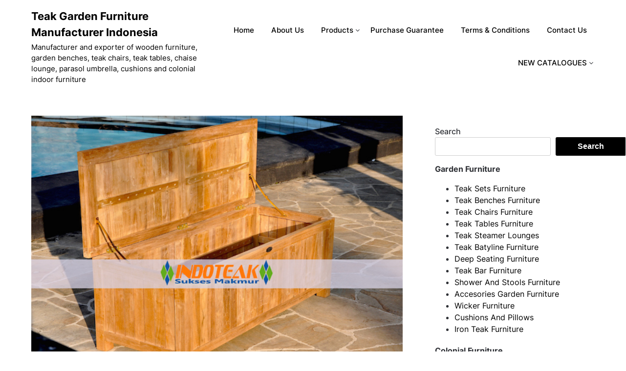

--- FILE ---
content_type: text/html; charset=UTF-8
request_url: https://www.indoteaksuksesmakmur.com/teak-outdoor-box-storage-manufacturers-teak-wood-indonesian-plantations/
body_size: 28415
content:
<!doctype html>
	<html lang="en-US">
	<head>
		<meta charset="UTF-8">
		<meta name="viewport" content="width=device-width, initial-scale=1">
		 <meta name="facebook-domain-verification" content="b5kfipusgovahonqcedsaghbp2covi" />
		<link rel="profile" href="https://gmpg.org/xfn/11">
		<title>Teak Outdoor Box Storage Manufacturers &#8211; Teak Wood Indonesian Plantations &#8211; Teak Garden Furniture Manufacturer Indonesia</title>
<meta name='robots' content='max-image-preview:large' />
<link rel="alternate" type="application/rss+xml" title="Teak Garden Furniture Manufacturer Indonesia &raquo; Feed" href="https://www.indoteaksuksesmakmur.com/feed/" />
<link rel="alternate" type="application/rss+xml" title="Teak Garden Furniture Manufacturer Indonesia &raquo; Comments Feed" href="https://www.indoteaksuksesmakmur.com/comments/feed/" />
<link rel="alternate" type="application/rss+xml" title="Teak Garden Furniture Manufacturer Indonesia &raquo; Teak Outdoor Box Storage Manufacturers &#8211; Teak Wood Indonesian Plantations Comments Feed" href="https://www.indoteaksuksesmakmur.com/teak-outdoor-box-storage-manufacturers-teak-wood-indonesian-plantations/feed/" />
<link rel="alternate" title="oEmbed (JSON)" type="application/json+oembed" href="https://www.indoteaksuksesmakmur.com/wp-json/oembed/1.0/embed?url=https%3A%2F%2Fwww.indoteaksuksesmakmur.com%2Fteak-outdoor-box-storage-manufacturers-teak-wood-indonesian-plantations%2F" />
<link rel="alternate" title="oEmbed (XML)" type="text/xml+oembed" href="https://www.indoteaksuksesmakmur.com/wp-json/oembed/1.0/embed?url=https%3A%2F%2Fwww.indoteaksuksesmakmur.com%2Fteak-outdoor-box-storage-manufacturers-teak-wood-indonesian-plantations%2F&#038;format=xml" />
<style id='wp-img-auto-sizes-contain-inline-css' type='text/css'>
img:is([sizes=auto i],[sizes^="auto," i]){contain-intrinsic-size:3000px 1500px}
/*# sourceURL=wp-img-auto-sizes-contain-inline-css */
</style>
<style id='wp-emoji-styles-inline-css' type='text/css'>

	img.wp-smiley, img.emoji {
		display: inline !important;
		border: none !important;
		box-shadow: none !important;
		height: 1em !important;
		width: 1em !important;
		margin: 0 0.07em !important;
		vertical-align: -0.1em !important;
		background: none !important;
		padding: 0 !important;
	}
/*# sourceURL=wp-emoji-styles-inline-css */
</style>
<style id='wp-block-library-inline-css' type='text/css'>
:root{--wp-block-synced-color:#7a00df;--wp-block-synced-color--rgb:122,0,223;--wp-bound-block-color:var(--wp-block-synced-color);--wp-editor-canvas-background:#ddd;--wp-admin-theme-color:#007cba;--wp-admin-theme-color--rgb:0,124,186;--wp-admin-theme-color-darker-10:#006ba1;--wp-admin-theme-color-darker-10--rgb:0,107,160.5;--wp-admin-theme-color-darker-20:#005a87;--wp-admin-theme-color-darker-20--rgb:0,90,135;--wp-admin-border-width-focus:2px}@media (min-resolution:192dpi){:root{--wp-admin-border-width-focus:1.5px}}.wp-element-button{cursor:pointer}:root .has-very-light-gray-background-color{background-color:#eee}:root .has-very-dark-gray-background-color{background-color:#313131}:root .has-very-light-gray-color{color:#eee}:root .has-very-dark-gray-color{color:#313131}:root .has-vivid-green-cyan-to-vivid-cyan-blue-gradient-background{background:linear-gradient(135deg,#00d084,#0693e3)}:root .has-purple-crush-gradient-background{background:linear-gradient(135deg,#34e2e4,#4721fb 50%,#ab1dfe)}:root .has-hazy-dawn-gradient-background{background:linear-gradient(135deg,#faaca8,#dad0ec)}:root .has-subdued-olive-gradient-background{background:linear-gradient(135deg,#fafae1,#67a671)}:root .has-atomic-cream-gradient-background{background:linear-gradient(135deg,#fdd79a,#004a59)}:root .has-nightshade-gradient-background{background:linear-gradient(135deg,#330968,#31cdcf)}:root .has-midnight-gradient-background{background:linear-gradient(135deg,#020381,#2874fc)}:root{--wp--preset--font-size--normal:16px;--wp--preset--font-size--huge:42px}.has-regular-font-size{font-size:1em}.has-larger-font-size{font-size:2.625em}.has-normal-font-size{font-size:var(--wp--preset--font-size--normal)}.has-huge-font-size{font-size:var(--wp--preset--font-size--huge)}.has-text-align-center{text-align:center}.has-text-align-left{text-align:left}.has-text-align-right{text-align:right}.has-fit-text{white-space:nowrap!important}#end-resizable-editor-section{display:none}.aligncenter{clear:both}.items-justified-left{justify-content:flex-start}.items-justified-center{justify-content:center}.items-justified-right{justify-content:flex-end}.items-justified-space-between{justify-content:space-between}.screen-reader-text{border:0;clip-path:inset(50%);height:1px;margin:-1px;overflow:hidden;padding:0;position:absolute;width:1px;word-wrap:normal!important}.screen-reader-text:focus{background-color:#ddd;clip-path:none;color:#444;display:block;font-size:1em;height:auto;left:5px;line-height:normal;padding:15px 23px 14px;text-decoration:none;top:5px;width:auto;z-index:100000}html :where(.has-border-color){border-style:solid}html :where([style*=border-top-color]){border-top-style:solid}html :where([style*=border-right-color]){border-right-style:solid}html :where([style*=border-bottom-color]){border-bottom-style:solid}html :where([style*=border-left-color]){border-left-style:solid}html :where([style*=border-width]){border-style:solid}html :where([style*=border-top-width]){border-top-style:solid}html :where([style*=border-right-width]){border-right-style:solid}html :where([style*=border-bottom-width]){border-bottom-style:solid}html :where([style*=border-left-width]){border-left-style:solid}html :where(img[class*=wp-image-]){height:auto;max-width:100%}:where(figure){margin:0 0 1em}html :where(.is-position-sticky){--wp-admin--admin-bar--position-offset:var(--wp-admin--admin-bar--height,0px)}@media screen and (max-width:600px){html :where(.is-position-sticky){--wp-admin--admin-bar--position-offset:0px}}

/*# sourceURL=wp-block-library-inline-css */
</style><style id='wp-block-heading-inline-css' type='text/css'>
h1:where(.wp-block-heading).has-background,h2:where(.wp-block-heading).has-background,h3:where(.wp-block-heading).has-background,h4:where(.wp-block-heading).has-background,h5:where(.wp-block-heading).has-background,h6:where(.wp-block-heading).has-background{padding:1.25em 2.375em}h1.has-text-align-left[style*=writing-mode]:where([style*=vertical-lr]),h1.has-text-align-right[style*=writing-mode]:where([style*=vertical-rl]),h2.has-text-align-left[style*=writing-mode]:where([style*=vertical-lr]),h2.has-text-align-right[style*=writing-mode]:where([style*=vertical-rl]),h3.has-text-align-left[style*=writing-mode]:where([style*=vertical-lr]),h3.has-text-align-right[style*=writing-mode]:where([style*=vertical-rl]),h4.has-text-align-left[style*=writing-mode]:where([style*=vertical-lr]),h4.has-text-align-right[style*=writing-mode]:where([style*=vertical-rl]),h5.has-text-align-left[style*=writing-mode]:where([style*=vertical-lr]),h5.has-text-align-right[style*=writing-mode]:where([style*=vertical-rl]),h6.has-text-align-left[style*=writing-mode]:where([style*=vertical-lr]),h6.has-text-align-right[style*=writing-mode]:where([style*=vertical-rl]){rotate:180deg}
/*# sourceURL=https://www.indoteaksuksesmakmur.com/wp-includes/blocks/heading/style.min.css */
</style>
<style id='wp-block-image-inline-css' type='text/css'>
.wp-block-image>a,.wp-block-image>figure>a{display:inline-block}.wp-block-image img{box-sizing:border-box;height:auto;max-width:100%;vertical-align:bottom}@media not (prefers-reduced-motion){.wp-block-image img.hide{visibility:hidden}.wp-block-image img.show{animation:show-content-image .4s}}.wp-block-image[style*=border-radius] img,.wp-block-image[style*=border-radius]>a{border-radius:inherit}.wp-block-image.has-custom-border img{box-sizing:border-box}.wp-block-image.aligncenter{text-align:center}.wp-block-image.alignfull>a,.wp-block-image.alignwide>a{width:100%}.wp-block-image.alignfull img,.wp-block-image.alignwide img{height:auto;width:100%}.wp-block-image .aligncenter,.wp-block-image .alignleft,.wp-block-image .alignright,.wp-block-image.aligncenter,.wp-block-image.alignleft,.wp-block-image.alignright{display:table}.wp-block-image .aligncenter>figcaption,.wp-block-image .alignleft>figcaption,.wp-block-image .alignright>figcaption,.wp-block-image.aligncenter>figcaption,.wp-block-image.alignleft>figcaption,.wp-block-image.alignright>figcaption{caption-side:bottom;display:table-caption}.wp-block-image .alignleft{float:left;margin:.5em 1em .5em 0}.wp-block-image .alignright{float:right;margin:.5em 0 .5em 1em}.wp-block-image .aligncenter{margin-left:auto;margin-right:auto}.wp-block-image :where(figcaption){margin-bottom:1em;margin-top:.5em}.wp-block-image.is-style-circle-mask img{border-radius:9999px}@supports ((-webkit-mask-image:none) or (mask-image:none)) or (-webkit-mask-image:none){.wp-block-image.is-style-circle-mask img{border-radius:0;-webkit-mask-image:url('data:image/svg+xml;utf8,<svg viewBox="0 0 100 100" xmlns="http://www.w3.org/2000/svg"><circle cx="50" cy="50" r="50"/></svg>');mask-image:url('data:image/svg+xml;utf8,<svg viewBox="0 0 100 100" xmlns="http://www.w3.org/2000/svg"><circle cx="50" cy="50" r="50"/></svg>');mask-mode:alpha;-webkit-mask-position:center;mask-position:center;-webkit-mask-repeat:no-repeat;mask-repeat:no-repeat;-webkit-mask-size:contain;mask-size:contain}}:root :where(.wp-block-image.is-style-rounded img,.wp-block-image .is-style-rounded img){border-radius:9999px}.wp-block-image figure{margin:0}.wp-lightbox-container{display:flex;flex-direction:column;position:relative}.wp-lightbox-container img{cursor:zoom-in}.wp-lightbox-container img:hover+button{opacity:1}.wp-lightbox-container button{align-items:center;backdrop-filter:blur(16px) saturate(180%);background-color:#5a5a5a40;border:none;border-radius:4px;cursor:zoom-in;display:flex;height:20px;justify-content:center;opacity:0;padding:0;position:absolute;right:16px;text-align:center;top:16px;width:20px;z-index:100}@media not (prefers-reduced-motion){.wp-lightbox-container button{transition:opacity .2s ease}}.wp-lightbox-container button:focus-visible{outline:3px auto #5a5a5a40;outline:3px auto -webkit-focus-ring-color;outline-offset:3px}.wp-lightbox-container button:hover{cursor:pointer;opacity:1}.wp-lightbox-container button:focus{opacity:1}.wp-lightbox-container button:focus,.wp-lightbox-container button:hover,.wp-lightbox-container button:not(:hover):not(:active):not(.has-background){background-color:#5a5a5a40;border:none}.wp-lightbox-overlay{box-sizing:border-box;cursor:zoom-out;height:100vh;left:0;overflow:hidden;position:fixed;top:0;visibility:hidden;width:100%;z-index:100000}.wp-lightbox-overlay .close-button{align-items:center;cursor:pointer;display:flex;justify-content:center;min-height:40px;min-width:40px;padding:0;position:absolute;right:calc(env(safe-area-inset-right) + 16px);top:calc(env(safe-area-inset-top) + 16px);z-index:5000000}.wp-lightbox-overlay .close-button:focus,.wp-lightbox-overlay .close-button:hover,.wp-lightbox-overlay .close-button:not(:hover):not(:active):not(.has-background){background:none;border:none}.wp-lightbox-overlay .lightbox-image-container{height:var(--wp--lightbox-container-height);left:50%;overflow:hidden;position:absolute;top:50%;transform:translate(-50%,-50%);transform-origin:top left;width:var(--wp--lightbox-container-width);z-index:9999999999}.wp-lightbox-overlay .wp-block-image{align-items:center;box-sizing:border-box;display:flex;height:100%;justify-content:center;margin:0;position:relative;transform-origin:0 0;width:100%;z-index:3000000}.wp-lightbox-overlay .wp-block-image img{height:var(--wp--lightbox-image-height);min-height:var(--wp--lightbox-image-height);min-width:var(--wp--lightbox-image-width);width:var(--wp--lightbox-image-width)}.wp-lightbox-overlay .wp-block-image figcaption{display:none}.wp-lightbox-overlay button{background:none;border:none}.wp-lightbox-overlay .scrim{background-color:#fff;height:100%;opacity:.9;position:absolute;width:100%;z-index:2000000}.wp-lightbox-overlay.active{visibility:visible}@media not (prefers-reduced-motion){.wp-lightbox-overlay.active{animation:turn-on-visibility .25s both}.wp-lightbox-overlay.active img{animation:turn-on-visibility .35s both}.wp-lightbox-overlay.show-closing-animation:not(.active){animation:turn-off-visibility .35s both}.wp-lightbox-overlay.show-closing-animation:not(.active) img{animation:turn-off-visibility .25s both}.wp-lightbox-overlay.zoom.active{animation:none;opacity:1;visibility:visible}.wp-lightbox-overlay.zoom.active .lightbox-image-container{animation:lightbox-zoom-in .4s}.wp-lightbox-overlay.zoom.active .lightbox-image-container img{animation:none}.wp-lightbox-overlay.zoom.active .scrim{animation:turn-on-visibility .4s forwards}.wp-lightbox-overlay.zoom.show-closing-animation:not(.active){animation:none}.wp-lightbox-overlay.zoom.show-closing-animation:not(.active) .lightbox-image-container{animation:lightbox-zoom-out .4s}.wp-lightbox-overlay.zoom.show-closing-animation:not(.active) .lightbox-image-container img{animation:none}.wp-lightbox-overlay.zoom.show-closing-animation:not(.active) .scrim{animation:turn-off-visibility .4s forwards}}@keyframes show-content-image{0%{visibility:hidden}99%{visibility:hidden}to{visibility:visible}}@keyframes turn-on-visibility{0%{opacity:0}to{opacity:1}}@keyframes turn-off-visibility{0%{opacity:1;visibility:visible}99%{opacity:0;visibility:visible}to{opacity:0;visibility:hidden}}@keyframes lightbox-zoom-in{0%{transform:translate(calc((-100vw + var(--wp--lightbox-scrollbar-width))/2 + var(--wp--lightbox-initial-left-position)),calc(-50vh + var(--wp--lightbox-initial-top-position))) scale(var(--wp--lightbox-scale))}to{transform:translate(-50%,-50%) scale(1)}}@keyframes lightbox-zoom-out{0%{transform:translate(-50%,-50%) scale(1);visibility:visible}99%{visibility:visible}to{transform:translate(calc((-100vw + var(--wp--lightbox-scrollbar-width))/2 + var(--wp--lightbox-initial-left-position)),calc(-50vh + var(--wp--lightbox-initial-top-position))) scale(var(--wp--lightbox-scale));visibility:hidden}}
/*# sourceURL=https://www.indoteaksuksesmakmur.com/wp-includes/blocks/image/style.min.css */
</style>
<style id='wp-block-latest-comments-inline-css' type='text/css'>
ol.wp-block-latest-comments{box-sizing:border-box;margin-left:0}:where(.wp-block-latest-comments:not([style*=line-height] .wp-block-latest-comments__comment)){line-height:1.1}:where(.wp-block-latest-comments:not([style*=line-height] .wp-block-latest-comments__comment-excerpt p)){line-height:1.8}.has-dates :where(.wp-block-latest-comments:not([style*=line-height])),.has-excerpts :where(.wp-block-latest-comments:not([style*=line-height])){line-height:1.5}.wp-block-latest-comments .wp-block-latest-comments{padding-left:0}.wp-block-latest-comments__comment{list-style:none;margin-bottom:1em}.has-avatars .wp-block-latest-comments__comment{list-style:none;min-height:2.25em}.has-avatars .wp-block-latest-comments__comment .wp-block-latest-comments__comment-excerpt,.has-avatars .wp-block-latest-comments__comment .wp-block-latest-comments__comment-meta{margin-left:3.25em}.wp-block-latest-comments__comment-excerpt p{font-size:.875em;margin:.36em 0 1.4em}.wp-block-latest-comments__comment-date{display:block;font-size:.75em}.wp-block-latest-comments .avatar,.wp-block-latest-comments__comment-avatar{border-radius:1.5em;display:block;float:left;height:2.5em;margin-right:.75em;width:2.5em}.wp-block-latest-comments[class*=-font-size] a,.wp-block-latest-comments[style*=font-size] a{font-size:inherit}
/*# sourceURL=https://www.indoteaksuksesmakmur.com/wp-includes/blocks/latest-comments/style.min.css */
</style>
<style id='wp-block-latest-posts-inline-css' type='text/css'>
.wp-block-latest-posts{box-sizing:border-box}.wp-block-latest-posts.alignleft{margin-right:2em}.wp-block-latest-posts.alignright{margin-left:2em}.wp-block-latest-posts.wp-block-latest-posts__list{list-style:none}.wp-block-latest-posts.wp-block-latest-posts__list li{clear:both;overflow-wrap:break-word}.wp-block-latest-posts.is-grid{display:flex;flex-wrap:wrap}.wp-block-latest-posts.is-grid li{margin:0 1.25em 1.25em 0;width:100%}@media (min-width:600px){.wp-block-latest-posts.columns-2 li{width:calc(50% - .625em)}.wp-block-latest-posts.columns-2 li:nth-child(2n){margin-right:0}.wp-block-latest-posts.columns-3 li{width:calc(33.33333% - .83333em)}.wp-block-latest-posts.columns-3 li:nth-child(3n){margin-right:0}.wp-block-latest-posts.columns-4 li{width:calc(25% - .9375em)}.wp-block-latest-posts.columns-4 li:nth-child(4n){margin-right:0}.wp-block-latest-posts.columns-5 li{width:calc(20% - 1em)}.wp-block-latest-posts.columns-5 li:nth-child(5n){margin-right:0}.wp-block-latest-posts.columns-6 li{width:calc(16.66667% - 1.04167em)}.wp-block-latest-posts.columns-6 li:nth-child(6n){margin-right:0}}:root :where(.wp-block-latest-posts.is-grid){padding:0}:root :where(.wp-block-latest-posts.wp-block-latest-posts__list){padding-left:0}.wp-block-latest-posts__post-author,.wp-block-latest-posts__post-date{display:block;font-size:.8125em}.wp-block-latest-posts__post-excerpt,.wp-block-latest-posts__post-full-content{margin-bottom:1em;margin-top:.5em}.wp-block-latest-posts__featured-image a{display:inline-block}.wp-block-latest-posts__featured-image img{height:auto;max-width:100%;width:auto}.wp-block-latest-posts__featured-image.alignleft{float:left;margin-right:1em}.wp-block-latest-posts__featured-image.alignright{float:right;margin-left:1em}.wp-block-latest-posts__featured-image.aligncenter{margin-bottom:1em;text-align:center}
/*# sourceURL=https://www.indoteaksuksesmakmur.com/wp-includes/blocks/latest-posts/style.min.css */
</style>
<style id='wp-block-search-inline-css' type='text/css'>
.wp-block-search__button{margin-left:10px;word-break:normal}.wp-block-search__button.has-icon{line-height:0}.wp-block-search__button svg{height:1.25em;min-height:24px;min-width:24px;width:1.25em;fill:currentColor;vertical-align:text-bottom}:where(.wp-block-search__button){border:1px solid #ccc;padding:6px 10px}.wp-block-search__inside-wrapper{display:flex;flex:auto;flex-wrap:nowrap;max-width:100%}.wp-block-search__label{width:100%}.wp-block-search.wp-block-search__button-only .wp-block-search__button{box-sizing:border-box;display:flex;flex-shrink:0;justify-content:center;margin-left:0;max-width:100%}.wp-block-search.wp-block-search__button-only .wp-block-search__inside-wrapper{min-width:0!important;transition-property:width}.wp-block-search.wp-block-search__button-only .wp-block-search__input{flex-basis:100%;transition-duration:.3s}.wp-block-search.wp-block-search__button-only.wp-block-search__searchfield-hidden,.wp-block-search.wp-block-search__button-only.wp-block-search__searchfield-hidden .wp-block-search__inside-wrapper{overflow:hidden}.wp-block-search.wp-block-search__button-only.wp-block-search__searchfield-hidden .wp-block-search__input{border-left-width:0!important;border-right-width:0!important;flex-basis:0;flex-grow:0;margin:0;min-width:0!important;padding-left:0!important;padding-right:0!important;width:0!important}:where(.wp-block-search__input){appearance:none;border:1px solid #949494;flex-grow:1;font-family:inherit;font-size:inherit;font-style:inherit;font-weight:inherit;letter-spacing:inherit;line-height:inherit;margin-left:0;margin-right:0;min-width:3rem;padding:8px;text-decoration:unset!important;text-transform:inherit}:where(.wp-block-search__button-inside .wp-block-search__inside-wrapper){background-color:#fff;border:1px solid #949494;box-sizing:border-box;padding:4px}:where(.wp-block-search__button-inside .wp-block-search__inside-wrapper) .wp-block-search__input{border:none;border-radius:0;padding:0 4px}:where(.wp-block-search__button-inside .wp-block-search__inside-wrapper) .wp-block-search__input:focus{outline:none}:where(.wp-block-search__button-inside .wp-block-search__inside-wrapper) :where(.wp-block-search__button){padding:4px 8px}.wp-block-search.aligncenter .wp-block-search__inside-wrapper{margin:auto}.wp-block[data-align=right] .wp-block-search.wp-block-search__button-only .wp-block-search__inside-wrapper{float:right}
/*# sourceURL=https://www.indoteaksuksesmakmur.com/wp-includes/blocks/search/style.min.css */
</style>
<style id='wp-block-tag-cloud-inline-css' type='text/css'>
.wp-block-tag-cloud{box-sizing:border-box}.wp-block-tag-cloud.aligncenter{justify-content:center;text-align:center}.wp-block-tag-cloud a{display:inline-block;margin-right:5px}.wp-block-tag-cloud span{display:inline-block;margin-left:5px;text-decoration:none}:root :where(.wp-block-tag-cloud.is-style-outline){display:flex;flex-wrap:wrap;gap:1ch}:root :where(.wp-block-tag-cloud.is-style-outline a){border:1px solid;font-size:unset!important;margin-right:0;padding:1ch 2ch;text-decoration:none!important}
/*# sourceURL=https://www.indoteaksuksesmakmur.com/wp-includes/blocks/tag-cloud/style.min.css */
</style>
<style id='wp-block-group-inline-css' type='text/css'>
.wp-block-group{box-sizing:border-box}:where(.wp-block-group.wp-block-group-is-layout-constrained){position:relative}
/*# sourceURL=https://www.indoteaksuksesmakmur.com/wp-includes/blocks/group/style.min.css */
</style>
<style id='wp-block-social-links-inline-css' type='text/css'>
.wp-block-social-links{background:none;box-sizing:border-box;margin-left:0;padding-left:0;padding-right:0;text-indent:0}.wp-block-social-links .wp-social-link a,.wp-block-social-links .wp-social-link a:hover{border-bottom:0;box-shadow:none;text-decoration:none}.wp-block-social-links .wp-social-link svg{height:1em;width:1em}.wp-block-social-links .wp-social-link span:not(.screen-reader-text){font-size:.65em;margin-left:.5em;margin-right:.5em}.wp-block-social-links.has-small-icon-size{font-size:16px}.wp-block-social-links,.wp-block-social-links.has-normal-icon-size{font-size:24px}.wp-block-social-links.has-large-icon-size{font-size:36px}.wp-block-social-links.has-huge-icon-size{font-size:48px}.wp-block-social-links.aligncenter{display:flex;justify-content:center}.wp-block-social-links.alignright{justify-content:flex-end}.wp-block-social-link{border-radius:9999px;display:block}@media not (prefers-reduced-motion){.wp-block-social-link{transition:transform .1s ease}}.wp-block-social-link{height:auto}.wp-block-social-link a{align-items:center;display:flex;line-height:0}.wp-block-social-link:hover{transform:scale(1.1)}.wp-block-social-links .wp-block-social-link.wp-social-link{display:inline-block;margin:0;padding:0}.wp-block-social-links .wp-block-social-link.wp-social-link .wp-block-social-link-anchor,.wp-block-social-links .wp-block-social-link.wp-social-link .wp-block-social-link-anchor svg,.wp-block-social-links .wp-block-social-link.wp-social-link .wp-block-social-link-anchor:active,.wp-block-social-links .wp-block-social-link.wp-social-link .wp-block-social-link-anchor:hover,.wp-block-social-links .wp-block-social-link.wp-social-link .wp-block-social-link-anchor:visited{color:currentColor;fill:currentColor}:where(.wp-block-social-links:not(.is-style-logos-only)) .wp-social-link{background-color:#f0f0f0;color:#444}:where(.wp-block-social-links:not(.is-style-logos-only)) .wp-social-link-amazon{background-color:#f90;color:#fff}:where(.wp-block-social-links:not(.is-style-logos-only)) .wp-social-link-bandcamp{background-color:#1ea0c3;color:#fff}:where(.wp-block-social-links:not(.is-style-logos-only)) .wp-social-link-behance{background-color:#0757fe;color:#fff}:where(.wp-block-social-links:not(.is-style-logos-only)) .wp-social-link-bluesky{background-color:#0a7aff;color:#fff}:where(.wp-block-social-links:not(.is-style-logos-only)) .wp-social-link-codepen{background-color:#1e1f26;color:#fff}:where(.wp-block-social-links:not(.is-style-logos-only)) .wp-social-link-deviantart{background-color:#02e49b;color:#fff}:where(.wp-block-social-links:not(.is-style-logos-only)) .wp-social-link-discord{background-color:#5865f2;color:#fff}:where(.wp-block-social-links:not(.is-style-logos-only)) .wp-social-link-dribbble{background-color:#e94c89;color:#fff}:where(.wp-block-social-links:not(.is-style-logos-only)) .wp-social-link-dropbox{background-color:#4280ff;color:#fff}:where(.wp-block-social-links:not(.is-style-logos-only)) .wp-social-link-etsy{background-color:#f45800;color:#fff}:where(.wp-block-social-links:not(.is-style-logos-only)) .wp-social-link-facebook{background-color:#0866ff;color:#fff}:where(.wp-block-social-links:not(.is-style-logos-only)) .wp-social-link-fivehundredpx{background-color:#000;color:#fff}:where(.wp-block-social-links:not(.is-style-logos-only)) .wp-social-link-flickr{background-color:#0461dd;color:#fff}:where(.wp-block-social-links:not(.is-style-logos-only)) .wp-social-link-foursquare{background-color:#e65678;color:#fff}:where(.wp-block-social-links:not(.is-style-logos-only)) .wp-social-link-github{background-color:#24292d;color:#fff}:where(.wp-block-social-links:not(.is-style-logos-only)) .wp-social-link-goodreads{background-color:#eceadd;color:#382110}:where(.wp-block-social-links:not(.is-style-logos-only)) .wp-social-link-google{background-color:#ea4434;color:#fff}:where(.wp-block-social-links:not(.is-style-logos-only)) .wp-social-link-gravatar{background-color:#1d4fc4;color:#fff}:where(.wp-block-social-links:not(.is-style-logos-only)) .wp-social-link-instagram{background-color:#f00075;color:#fff}:where(.wp-block-social-links:not(.is-style-logos-only)) .wp-social-link-lastfm{background-color:#e21b24;color:#fff}:where(.wp-block-social-links:not(.is-style-logos-only)) .wp-social-link-linkedin{background-color:#0d66c2;color:#fff}:where(.wp-block-social-links:not(.is-style-logos-only)) .wp-social-link-mastodon{background-color:#3288d4;color:#fff}:where(.wp-block-social-links:not(.is-style-logos-only)) .wp-social-link-medium{background-color:#000;color:#fff}:where(.wp-block-social-links:not(.is-style-logos-only)) .wp-social-link-meetup{background-color:#f6405f;color:#fff}:where(.wp-block-social-links:not(.is-style-logos-only)) .wp-social-link-patreon{background-color:#000;color:#fff}:where(.wp-block-social-links:not(.is-style-logos-only)) .wp-social-link-pinterest{background-color:#e60122;color:#fff}:where(.wp-block-social-links:not(.is-style-logos-only)) .wp-social-link-pocket{background-color:#ef4155;color:#fff}:where(.wp-block-social-links:not(.is-style-logos-only)) .wp-social-link-reddit{background-color:#ff4500;color:#fff}:where(.wp-block-social-links:not(.is-style-logos-only)) .wp-social-link-skype{background-color:#0478d7;color:#fff}:where(.wp-block-social-links:not(.is-style-logos-only)) .wp-social-link-snapchat{background-color:#fefc00;color:#fff;stroke:#000}:where(.wp-block-social-links:not(.is-style-logos-only)) .wp-social-link-soundcloud{background-color:#ff5600;color:#fff}:where(.wp-block-social-links:not(.is-style-logos-only)) .wp-social-link-spotify{background-color:#1bd760;color:#fff}:where(.wp-block-social-links:not(.is-style-logos-only)) .wp-social-link-telegram{background-color:#2aabee;color:#fff}:where(.wp-block-social-links:not(.is-style-logos-only)) .wp-social-link-threads{background-color:#000;color:#fff}:where(.wp-block-social-links:not(.is-style-logos-only)) .wp-social-link-tiktok{background-color:#000;color:#fff}:where(.wp-block-social-links:not(.is-style-logos-only)) .wp-social-link-tumblr{background-color:#011835;color:#fff}:where(.wp-block-social-links:not(.is-style-logos-only)) .wp-social-link-twitch{background-color:#6440a4;color:#fff}:where(.wp-block-social-links:not(.is-style-logos-only)) .wp-social-link-twitter{background-color:#1da1f2;color:#fff}:where(.wp-block-social-links:not(.is-style-logos-only)) .wp-social-link-vimeo{background-color:#1eb7ea;color:#fff}:where(.wp-block-social-links:not(.is-style-logos-only)) .wp-social-link-vk{background-color:#4680c2;color:#fff}:where(.wp-block-social-links:not(.is-style-logos-only)) .wp-social-link-wordpress{background-color:#3499cd;color:#fff}:where(.wp-block-social-links:not(.is-style-logos-only)) .wp-social-link-whatsapp{background-color:#25d366;color:#fff}:where(.wp-block-social-links:not(.is-style-logos-only)) .wp-social-link-x{background-color:#000;color:#fff}:where(.wp-block-social-links:not(.is-style-logos-only)) .wp-social-link-yelp{background-color:#d32422;color:#fff}:where(.wp-block-social-links:not(.is-style-logos-only)) .wp-social-link-youtube{background-color:red;color:#fff}:where(.wp-block-social-links.is-style-logos-only) .wp-social-link{background:none}:where(.wp-block-social-links.is-style-logos-only) .wp-social-link svg{height:1.25em;width:1.25em}:where(.wp-block-social-links.is-style-logos-only) .wp-social-link-amazon{color:#f90}:where(.wp-block-social-links.is-style-logos-only) .wp-social-link-bandcamp{color:#1ea0c3}:where(.wp-block-social-links.is-style-logos-only) .wp-social-link-behance{color:#0757fe}:where(.wp-block-social-links.is-style-logos-only) .wp-social-link-bluesky{color:#0a7aff}:where(.wp-block-social-links.is-style-logos-only) .wp-social-link-codepen{color:#1e1f26}:where(.wp-block-social-links.is-style-logos-only) .wp-social-link-deviantart{color:#02e49b}:where(.wp-block-social-links.is-style-logos-only) .wp-social-link-discord{color:#5865f2}:where(.wp-block-social-links.is-style-logos-only) .wp-social-link-dribbble{color:#e94c89}:where(.wp-block-social-links.is-style-logos-only) .wp-social-link-dropbox{color:#4280ff}:where(.wp-block-social-links.is-style-logos-only) .wp-social-link-etsy{color:#f45800}:where(.wp-block-social-links.is-style-logos-only) .wp-social-link-facebook{color:#0866ff}:where(.wp-block-social-links.is-style-logos-only) .wp-social-link-fivehundredpx{color:#000}:where(.wp-block-social-links.is-style-logos-only) .wp-social-link-flickr{color:#0461dd}:where(.wp-block-social-links.is-style-logos-only) .wp-social-link-foursquare{color:#e65678}:where(.wp-block-social-links.is-style-logos-only) .wp-social-link-github{color:#24292d}:where(.wp-block-social-links.is-style-logos-only) .wp-social-link-goodreads{color:#382110}:where(.wp-block-social-links.is-style-logos-only) .wp-social-link-google{color:#ea4434}:where(.wp-block-social-links.is-style-logos-only) .wp-social-link-gravatar{color:#1d4fc4}:where(.wp-block-social-links.is-style-logos-only) .wp-social-link-instagram{color:#f00075}:where(.wp-block-social-links.is-style-logos-only) .wp-social-link-lastfm{color:#e21b24}:where(.wp-block-social-links.is-style-logos-only) .wp-social-link-linkedin{color:#0d66c2}:where(.wp-block-social-links.is-style-logos-only) .wp-social-link-mastodon{color:#3288d4}:where(.wp-block-social-links.is-style-logos-only) .wp-social-link-medium{color:#000}:where(.wp-block-social-links.is-style-logos-only) .wp-social-link-meetup{color:#f6405f}:where(.wp-block-social-links.is-style-logos-only) .wp-social-link-patreon{color:#000}:where(.wp-block-social-links.is-style-logos-only) .wp-social-link-pinterest{color:#e60122}:where(.wp-block-social-links.is-style-logos-only) .wp-social-link-pocket{color:#ef4155}:where(.wp-block-social-links.is-style-logos-only) .wp-social-link-reddit{color:#ff4500}:where(.wp-block-social-links.is-style-logos-only) .wp-social-link-skype{color:#0478d7}:where(.wp-block-social-links.is-style-logos-only) .wp-social-link-snapchat{color:#fff;stroke:#000}:where(.wp-block-social-links.is-style-logos-only) .wp-social-link-soundcloud{color:#ff5600}:where(.wp-block-social-links.is-style-logos-only) .wp-social-link-spotify{color:#1bd760}:where(.wp-block-social-links.is-style-logos-only) .wp-social-link-telegram{color:#2aabee}:where(.wp-block-social-links.is-style-logos-only) .wp-social-link-threads{color:#000}:where(.wp-block-social-links.is-style-logos-only) .wp-social-link-tiktok{color:#000}:where(.wp-block-social-links.is-style-logos-only) .wp-social-link-tumblr{color:#011835}:where(.wp-block-social-links.is-style-logos-only) .wp-social-link-twitch{color:#6440a4}:where(.wp-block-social-links.is-style-logos-only) .wp-social-link-twitter{color:#1da1f2}:where(.wp-block-social-links.is-style-logos-only) .wp-social-link-vimeo{color:#1eb7ea}:where(.wp-block-social-links.is-style-logos-only) .wp-social-link-vk{color:#4680c2}:where(.wp-block-social-links.is-style-logos-only) .wp-social-link-whatsapp{color:#25d366}:where(.wp-block-social-links.is-style-logos-only) .wp-social-link-wordpress{color:#3499cd}:where(.wp-block-social-links.is-style-logos-only) .wp-social-link-x{color:#000}:where(.wp-block-social-links.is-style-logos-only) .wp-social-link-yelp{color:#d32422}:where(.wp-block-social-links.is-style-logos-only) .wp-social-link-youtube{color:red}.wp-block-social-links.is-style-pill-shape .wp-social-link{width:auto}:root :where(.wp-block-social-links .wp-social-link a){padding:.25em}:root :where(.wp-block-social-links.is-style-logos-only .wp-social-link a){padding:0}:root :where(.wp-block-social-links.is-style-pill-shape .wp-social-link a){padding-left:.6666666667em;padding-right:.6666666667em}.wp-block-social-links:not(.has-icon-color):not(.has-icon-background-color) .wp-social-link-snapchat .wp-block-social-link-label{color:#000}
/*# sourceURL=https://www.indoteaksuksesmakmur.com/wp-includes/blocks/social-links/style.min.css */
</style>
<link rel='stylesheet' id='wc-blocks-style-css' href='https://www.indoteaksuksesmakmur.com/wp-content/plugins/woocommerce/assets/client/blocks/wc-blocks.css?ver=wc-9.6.3' type='text/css' media='all' />
<link rel='stylesheet' id='wc-blocks-style-product-categories-css' href='https://www.indoteaksuksesmakmur.com/wp-content/plugins/woocommerce/assets/client/blocks/product-categories.css?ver=wc-9.6.3' type='text/css' media='all' />
<style id='global-styles-inline-css' type='text/css'>
:root{--wp--preset--aspect-ratio--square: 1;--wp--preset--aspect-ratio--4-3: 4/3;--wp--preset--aspect-ratio--3-4: 3/4;--wp--preset--aspect-ratio--3-2: 3/2;--wp--preset--aspect-ratio--2-3: 2/3;--wp--preset--aspect-ratio--16-9: 16/9;--wp--preset--aspect-ratio--9-16: 9/16;--wp--preset--color--black: #000000;--wp--preset--color--cyan-bluish-gray: #abb8c3;--wp--preset--color--white: #ffffff;--wp--preset--color--pale-pink: #f78da7;--wp--preset--color--vivid-red: #cf2e2e;--wp--preset--color--luminous-vivid-orange: #ff6900;--wp--preset--color--luminous-vivid-amber: #fcb900;--wp--preset--color--light-green-cyan: #7bdcb5;--wp--preset--color--vivid-green-cyan: #00d084;--wp--preset--color--pale-cyan-blue: #8ed1fc;--wp--preset--color--vivid-cyan-blue: #0693e3;--wp--preset--color--vivid-purple: #9b51e0;--wp--preset--gradient--vivid-cyan-blue-to-vivid-purple: linear-gradient(135deg,rgb(6,147,227) 0%,rgb(155,81,224) 100%);--wp--preset--gradient--light-green-cyan-to-vivid-green-cyan: linear-gradient(135deg,rgb(122,220,180) 0%,rgb(0,208,130) 100%);--wp--preset--gradient--luminous-vivid-amber-to-luminous-vivid-orange: linear-gradient(135deg,rgb(252,185,0) 0%,rgb(255,105,0) 100%);--wp--preset--gradient--luminous-vivid-orange-to-vivid-red: linear-gradient(135deg,rgb(255,105,0) 0%,rgb(207,46,46) 100%);--wp--preset--gradient--very-light-gray-to-cyan-bluish-gray: linear-gradient(135deg,rgb(238,238,238) 0%,rgb(169,184,195) 100%);--wp--preset--gradient--cool-to-warm-spectrum: linear-gradient(135deg,rgb(74,234,220) 0%,rgb(151,120,209) 20%,rgb(207,42,186) 40%,rgb(238,44,130) 60%,rgb(251,105,98) 80%,rgb(254,248,76) 100%);--wp--preset--gradient--blush-light-purple: linear-gradient(135deg,rgb(255,206,236) 0%,rgb(152,150,240) 100%);--wp--preset--gradient--blush-bordeaux: linear-gradient(135deg,rgb(254,205,165) 0%,rgb(254,45,45) 50%,rgb(107,0,62) 100%);--wp--preset--gradient--luminous-dusk: linear-gradient(135deg,rgb(255,203,112) 0%,rgb(199,81,192) 50%,rgb(65,88,208) 100%);--wp--preset--gradient--pale-ocean: linear-gradient(135deg,rgb(255,245,203) 0%,rgb(182,227,212) 50%,rgb(51,167,181) 100%);--wp--preset--gradient--electric-grass: linear-gradient(135deg,rgb(202,248,128) 0%,rgb(113,206,126) 100%);--wp--preset--gradient--midnight: linear-gradient(135deg,rgb(2,3,129) 0%,rgb(40,116,252) 100%);--wp--preset--font-size--small: 13px;--wp--preset--font-size--medium: 20px;--wp--preset--font-size--large: 36px;--wp--preset--font-size--x-large: 42px;--wp--preset--font-family--inter: "Inter", sans-serif;--wp--preset--font-family--cardo: Cardo;--wp--preset--spacing--20: 0.44rem;--wp--preset--spacing--30: 0.67rem;--wp--preset--spacing--40: 1rem;--wp--preset--spacing--50: 1.5rem;--wp--preset--spacing--60: 2.25rem;--wp--preset--spacing--70: 3.38rem;--wp--preset--spacing--80: 5.06rem;--wp--preset--shadow--natural: 6px 6px 9px rgba(0, 0, 0, 0.2);--wp--preset--shadow--deep: 12px 12px 50px rgba(0, 0, 0, 0.4);--wp--preset--shadow--sharp: 6px 6px 0px rgba(0, 0, 0, 0.2);--wp--preset--shadow--outlined: 6px 6px 0px -3px rgb(255, 255, 255), 6px 6px rgb(0, 0, 0);--wp--preset--shadow--crisp: 6px 6px 0px rgb(0, 0, 0);}:where(.is-layout-flex){gap: 0.5em;}:where(.is-layout-grid){gap: 0.5em;}body .is-layout-flex{display: flex;}.is-layout-flex{flex-wrap: wrap;align-items: center;}.is-layout-flex > :is(*, div){margin: 0;}body .is-layout-grid{display: grid;}.is-layout-grid > :is(*, div){margin: 0;}:where(.wp-block-columns.is-layout-flex){gap: 2em;}:where(.wp-block-columns.is-layout-grid){gap: 2em;}:where(.wp-block-post-template.is-layout-flex){gap: 1.25em;}:where(.wp-block-post-template.is-layout-grid){gap: 1.25em;}.has-black-color{color: var(--wp--preset--color--black) !important;}.has-cyan-bluish-gray-color{color: var(--wp--preset--color--cyan-bluish-gray) !important;}.has-white-color{color: var(--wp--preset--color--white) !important;}.has-pale-pink-color{color: var(--wp--preset--color--pale-pink) !important;}.has-vivid-red-color{color: var(--wp--preset--color--vivid-red) !important;}.has-luminous-vivid-orange-color{color: var(--wp--preset--color--luminous-vivid-orange) !important;}.has-luminous-vivid-amber-color{color: var(--wp--preset--color--luminous-vivid-amber) !important;}.has-light-green-cyan-color{color: var(--wp--preset--color--light-green-cyan) !important;}.has-vivid-green-cyan-color{color: var(--wp--preset--color--vivid-green-cyan) !important;}.has-pale-cyan-blue-color{color: var(--wp--preset--color--pale-cyan-blue) !important;}.has-vivid-cyan-blue-color{color: var(--wp--preset--color--vivid-cyan-blue) !important;}.has-vivid-purple-color{color: var(--wp--preset--color--vivid-purple) !important;}.has-black-background-color{background-color: var(--wp--preset--color--black) !important;}.has-cyan-bluish-gray-background-color{background-color: var(--wp--preset--color--cyan-bluish-gray) !important;}.has-white-background-color{background-color: var(--wp--preset--color--white) !important;}.has-pale-pink-background-color{background-color: var(--wp--preset--color--pale-pink) !important;}.has-vivid-red-background-color{background-color: var(--wp--preset--color--vivid-red) !important;}.has-luminous-vivid-orange-background-color{background-color: var(--wp--preset--color--luminous-vivid-orange) !important;}.has-luminous-vivid-amber-background-color{background-color: var(--wp--preset--color--luminous-vivid-amber) !important;}.has-light-green-cyan-background-color{background-color: var(--wp--preset--color--light-green-cyan) !important;}.has-vivid-green-cyan-background-color{background-color: var(--wp--preset--color--vivid-green-cyan) !important;}.has-pale-cyan-blue-background-color{background-color: var(--wp--preset--color--pale-cyan-blue) !important;}.has-vivid-cyan-blue-background-color{background-color: var(--wp--preset--color--vivid-cyan-blue) !important;}.has-vivid-purple-background-color{background-color: var(--wp--preset--color--vivid-purple) !important;}.has-black-border-color{border-color: var(--wp--preset--color--black) !important;}.has-cyan-bluish-gray-border-color{border-color: var(--wp--preset--color--cyan-bluish-gray) !important;}.has-white-border-color{border-color: var(--wp--preset--color--white) !important;}.has-pale-pink-border-color{border-color: var(--wp--preset--color--pale-pink) !important;}.has-vivid-red-border-color{border-color: var(--wp--preset--color--vivid-red) !important;}.has-luminous-vivid-orange-border-color{border-color: var(--wp--preset--color--luminous-vivid-orange) !important;}.has-luminous-vivid-amber-border-color{border-color: var(--wp--preset--color--luminous-vivid-amber) !important;}.has-light-green-cyan-border-color{border-color: var(--wp--preset--color--light-green-cyan) !important;}.has-vivid-green-cyan-border-color{border-color: var(--wp--preset--color--vivid-green-cyan) !important;}.has-pale-cyan-blue-border-color{border-color: var(--wp--preset--color--pale-cyan-blue) !important;}.has-vivid-cyan-blue-border-color{border-color: var(--wp--preset--color--vivid-cyan-blue) !important;}.has-vivid-purple-border-color{border-color: var(--wp--preset--color--vivid-purple) !important;}.has-vivid-cyan-blue-to-vivid-purple-gradient-background{background: var(--wp--preset--gradient--vivid-cyan-blue-to-vivid-purple) !important;}.has-light-green-cyan-to-vivid-green-cyan-gradient-background{background: var(--wp--preset--gradient--light-green-cyan-to-vivid-green-cyan) !important;}.has-luminous-vivid-amber-to-luminous-vivid-orange-gradient-background{background: var(--wp--preset--gradient--luminous-vivid-amber-to-luminous-vivid-orange) !important;}.has-luminous-vivid-orange-to-vivid-red-gradient-background{background: var(--wp--preset--gradient--luminous-vivid-orange-to-vivid-red) !important;}.has-very-light-gray-to-cyan-bluish-gray-gradient-background{background: var(--wp--preset--gradient--very-light-gray-to-cyan-bluish-gray) !important;}.has-cool-to-warm-spectrum-gradient-background{background: var(--wp--preset--gradient--cool-to-warm-spectrum) !important;}.has-blush-light-purple-gradient-background{background: var(--wp--preset--gradient--blush-light-purple) !important;}.has-blush-bordeaux-gradient-background{background: var(--wp--preset--gradient--blush-bordeaux) !important;}.has-luminous-dusk-gradient-background{background: var(--wp--preset--gradient--luminous-dusk) !important;}.has-pale-ocean-gradient-background{background: var(--wp--preset--gradient--pale-ocean) !important;}.has-electric-grass-gradient-background{background: var(--wp--preset--gradient--electric-grass) !important;}.has-midnight-gradient-background{background: var(--wp--preset--gradient--midnight) !important;}.has-small-font-size{font-size: var(--wp--preset--font-size--small) !important;}.has-medium-font-size{font-size: var(--wp--preset--font-size--medium) !important;}.has-large-font-size{font-size: var(--wp--preset--font-size--large) !important;}.has-x-large-font-size{font-size: var(--wp--preset--font-size--x-large) !important;}
/*# sourceURL=global-styles-inline-css */
</style>

<style id='classic-theme-styles-inline-css' type='text/css'>
/*! This file is auto-generated */
.wp-block-button__link{color:#fff;background-color:#32373c;border-radius:9999px;box-shadow:none;text-decoration:none;padding:calc(.667em + 2px) calc(1.333em + 2px);font-size:1.125em}.wp-block-file__button{background:#32373c;color:#fff;text-decoration:none}
/*# sourceURL=/wp-includes/css/classic-themes.min.css */
</style>
<link rel='stylesheet' id='woocommerce-layout-css' href='https://www.indoteaksuksesmakmur.com/wp-content/plugins/woocommerce/assets/css/woocommerce-layout.css?ver=9.6.3' type='text/css' media='all' />
<link rel='stylesheet' id='woocommerce-smallscreen-css' href='https://www.indoteaksuksesmakmur.com/wp-content/plugins/woocommerce/assets/css/woocommerce-smallscreen.css?ver=9.6.3' type='text/css' media='only screen and (max-width: 768px)' />
<link rel='stylesheet' id='woocommerce-general-css' href='https://www.indoteaksuksesmakmur.com/wp-content/plugins/woocommerce/assets/css/woocommerce.css?ver=9.6.3' type='text/css' media='all' />
<style id='woocommerce-inline-inline-css' type='text/css'>
.woocommerce form .form-row .required { visibility: visible; }
/*# sourceURL=woocommerce-inline-inline-css */
</style>
<link rel='stylesheet' id='brands-styles-css' href='https://www.indoteaksuksesmakmur.com/wp-content/plugins/woocommerce/assets/css/brands.css?ver=9.6.3' type='text/css' media='all' />
<link rel='stylesheet' id='superb-ecommerce-font-awesome-css' href='https://www.indoteaksuksesmakmur.com/wp-content/themes/superb-ecommerce/css/font-awesome.min.css?ver=6.9' type='text/css' media='all' />
<link rel='stylesheet' id='superb-ecommerce-style-css' href='https://www.indoteaksuksesmakmur.com/wp-content/themes/superb-ecommerce/style.css?ver=6.9' type='text/css' media='all' />
<link rel='stylesheet' id='Inter-css' href='https://www.indoteaksuksesmakmur.com/wp-content/fonts/8f4c1b1743a41abd901fb3ac03702802.css?ver=1.0' type='text/css' media='all' />
<script type="text/javascript" src="https://www.indoteaksuksesmakmur.com/wp-includes/js/jquery/jquery.min.js?ver=3.7.1" id="jquery-core-js"></script>
<script type="text/javascript" src="https://www.indoteaksuksesmakmur.com/wp-includes/js/jquery/jquery-migrate.min.js?ver=3.4.1" id="jquery-migrate-js"></script>
<script type="text/javascript" src="https://www.indoteaksuksesmakmur.com/wp-content/plugins/woocommerce/assets/js/jquery-blockui/jquery.blockUI.min.js?ver=2.7.0-wc.9.6.3" id="jquery-blockui-js" defer="defer" data-wp-strategy="defer"></script>
<script type="text/javascript" id="wc-add-to-cart-js-extra">
/* <![CDATA[ */
var wc_add_to_cart_params = {"ajax_url":"/wp-admin/admin-ajax.php","wc_ajax_url":"/?wc-ajax=%%endpoint%%","i18n_view_cart":"View cart","cart_url":"https://www.indoteaksuksesmakmur.com/cart/","is_cart":"","cart_redirect_after_add":"no"};
//# sourceURL=wc-add-to-cart-js-extra
/* ]]> */
</script>
<script type="text/javascript" src="https://www.indoteaksuksesmakmur.com/wp-content/plugins/woocommerce/assets/js/frontend/add-to-cart.min.js?ver=9.6.3" id="wc-add-to-cart-js" defer="defer" data-wp-strategy="defer"></script>
<script type="text/javascript" src="https://www.indoteaksuksesmakmur.com/wp-content/plugins/woocommerce/assets/js/js-cookie/js.cookie.min.js?ver=2.1.4-wc.9.6.3" id="js-cookie-js" defer="defer" data-wp-strategy="defer"></script>
<script type="text/javascript" id="woocommerce-js-extra">
/* <![CDATA[ */
var woocommerce_params = {"ajax_url":"/wp-admin/admin-ajax.php","wc_ajax_url":"/?wc-ajax=%%endpoint%%"};
//# sourceURL=woocommerce-js-extra
/* ]]> */
</script>
<script type="text/javascript" src="https://www.indoteaksuksesmakmur.com/wp-content/plugins/woocommerce/assets/js/frontend/woocommerce.min.js?ver=9.6.3" id="woocommerce-js" defer="defer" data-wp-strategy="defer"></script>
<link rel="https://api.w.org/" href="https://www.indoteaksuksesmakmur.com/wp-json/" /><link rel="alternate" title="JSON" type="application/json" href="https://www.indoteaksuksesmakmur.com/wp-json/wp/v2/posts/832" /><link rel="EditURI" type="application/rsd+xml" title="RSD" href="https://www.indoteaksuksesmakmur.com/xmlrpc.php?rsd" />
<meta name="generator" content="WordPress 6.9" />
<meta name="generator" content="WooCommerce 9.6.3" />
<link rel="canonical" href="https://www.indoteaksuksesmakmur.com/teak-outdoor-box-storage-manufacturers-teak-wood-indonesian-plantations/" />
<link rel='shortlink' href='https://www.indoteaksuksesmakmur.com/?p=832' />
<meta name="pinterest-rich-pin" content="false" /><link rel="pingback" href="https://www.indoteaksuksesmakmur.com/xmlrpc.php">
    	<style type="text/css">

    		    			.all-blog-articles {
    				display: block;
    			}
    			.add-blog-to-sidebar .all-blog-articles .blogposts-list {
    				width: 100%;
    				max-width: 100%;
    				flex: 100%;
    			}
    		    		    		

    		    		#secondary { background-color: ;}
    		.woocommerce-page, .woocommerce-page.archive, .woocommerce-page.single-product, .woocommerce-shop { background-color: ;}
    		a.cart-customlocation svg, a.cart-customlocation svg * { color: ; }
    		a.cart-customlocation span.cart-icon-number{ background: ; }
    		a.read-story{ color: ; }
    		a.read-story{ background: ; }
    		#secondary *{ border-color: ; }
    		body, .site, .swidgets-wrap h3, .post-data-text { background: ; }
    		.site-title a, .logofont, .site-description { color: ; }
    		.sheader { background-color:  !important; }
    		.main-navigation ul li a, .main-navigation ul li .sub-arrow, .super-menu .toggle-mobile-menu,.toggle-mobile-menu:before, .mobile-menu-active .smenu-hide { color: ; }
    		#smobile-menu.show .main-navigation ul ul.children.active, #smobile-menu.show .main-navigation ul ul.sub-menu.active, #smobile-menu.show .main-navigation ul li, .smenu-hide.toggle-mobile-menu.menu-toggle, #smobile-menu.show .main-navigation ul li, .primary-menu ul li ul.children li, .primary-menu ul li ul.sub-menu li, .primary-menu .pmenu, .super-menu { border-color: ; border-bottom-color: ; }
    		#secondary .widget h3, #secondary .widget h3 a, #secondary .widget h4, #secondary .widget h1, #secondary .widget h2, #secondary .widget h5, #secondary .widget h6, #secondary .widget h4 a { color: ; }
    		#secondary .widget-title:after{ background: ; }
    		#secondary .widget a, #secondary a, #secondary .widget li a , #secondary span.sub-arrow{ color: ; }
    		#secondary, #secondary .widget, #secondary .widget p, #secondary .widget li, .widget time.rpwe-time.published { color: ; }
    		#secondary .swidgets-wrap, #secondary .widget ul li, .featured-sidebar .search-field { border-color: ; }
    		.site-info, .footer-column-three input.search-submit, .footer-column-three p, .footer-column-three li, .footer-column-three td, .footer-column-three th, .footer-column-three caption { color: ; }
    		.footer-column-three h3, .footer-column-three h4, .footer-column-three h5, .footer-column-three h6, .footer-column-three h1, .footer-column-three h2, .footer-column-three h4, .footer-column-three h3 a { color: ; }
    		.site-footer a, .footer-column-three a, .footer-column-three li a, .footer-column-three .widget a, .footer-column-three .sub-arrow { color: ; }
    		.footer-column-three h3:after { background: ; }
    		.site-info, .widget ul li, .footer-column-three input.search-field, .footer-column-three input.search-submit { border-color: ; }
    		.site-footer { background-color: ; }
    		#goTop { background-color: ; }
    		#goTop:hover { background-color: ; }
    		.content-wrapper h2.entry-title a, .content-wrapper h2.entry-title a:hover, .content-wrapper h2.entry-title a:active, .content-wrapper h2.entry-title a:focus, .archive .page-header h1, .blogposts-list h2 a, .blogposts-list h2 a:hover, .blogposts-list h2 a:active, .search-results h1.page-title { color: ; }
    		.all-blog-articles .entry-meta, .all-blog-articles .entry-meta a, .all-blog-articles .blog-data-wrapper, .all-blog-articles .blog-data-wrapper a{ color: ; }
    		.blogposts-list p, .blogposts-list .entry-content { color: ; }
    		.page-numbers li a, .blogposts-list .blogpost-button { background: ; }
    		.page-numbers li a, .blogposts-list .blogpost-button, span.page-numbers.dots, .page-numbers.current, .page-numbers li a:hover { color: ; }
    		.archive .page-header h1, .search-results h1.page-title, .blogposts-list.fbox, span.page-numbers.dots, .page-numbers li a, .page-numbers.current { border-color: ; }
    		.blogposts-list .post-data-divider { background: ; }
    		.related-posts h4.entry-title a, .page .comments-area .comment-author, .page .comments-area .comment-author a, .page .comments-area .comments-title, .page .content-area h1, .page .content-area h2, .page .content-area h3, .page .content-area h4, .page .content-area h5, .page .content-area h6, .page .content-area th, .single  .comments-area .comment-author, .single .comments-area .comment-author a, .single .comments-area .comments-title, .single .content-area h1, .single .content-area h2, .single .content-area h3, .single .content-area h4, .single .content-area h5, .single .content-area h6, .single .content-area th, .search-no-results h1, .error404 h1 { color: ; }
    		.single .entry-meta, .single .entry-meta a, .single .blog-data-wrapper, .single .blog-data-wrapper a, .page .entry-meta, .page .entry-meta a, .page .blog-data-wrapper, .page .blog-data-wrapper a { color: ; }
    		.about-the-author-description, .page .content-area p, .page article, .page .content-area table, .page .content-area dd, .page .content-area dt, .page .content-area address, .page .content-area .entry-content, .page .content-area li, .page .content-area ol, .single .content-area p, .single article, .single .content-area table, .single .content-area dd, .single .content-area dt, .single .content-area address, .single .entry-content, .single .content-area li, .single .content-area ol, .search-no-results .page-content p { color: ; }
    		.single .entry-content a, .page .entry-content a, .comment-content a, .comments-area .reply a, .logged-in-as a, .comments-area .comment-respond a { color: ; }
    		#main .post-navigation .nav-links .nav-previous, #main .post-navigation .nav-links .nav-next, .related-posts a.read-more, .nav-next a, .nav-previous a, .comments-area p.form-submit input { background: ; }
    		.error404 .page-content p, .error404 input.search-submit, .search-no-results input.search-submit { color: ; }
    		.related-posts-headline h3, .category-and-tags, .page .comments-area, .page article.fbox, .page article tr, .page .comments-area ol.comment-list ol.children li, .page .comments-area ol.comment-list .comment, .single .comments-area, .single article.fbox, .single article tr, .comments-area ol.comment-list ol.children li, .comments-area ol.comment-list .comment, .error404 main#main, .error404 .search-form label, .search-no-results .search-form label, .error404 input.search-submit, .search-no-results input.search-submit, .error404 main#main, .search-no-results section.fbox.no-results.not-found, .related-posts-headline h3{ border-color: ; }
    		.single .post-data-divider, .page .post-data-divider { background: ; }
    		.related-posts a.read-more, .nav-next a, .nav-previous a, .single .comments-area p.form-submit input, .page .comments-area p.form-submit input { color: ; }
    		.bottom-header-wrapper { padding-top: px; }
    		.bottom-header-wrapper { padding-bottom: px; }
    		.bottom-header-wrapper { background: ; }
    		.bottom-header-wrapper *{ color: ; }
    		.header-widget a, .header-widget li a, .header-widget i.fa { color: ; }
    		.header-widget, .header-widget p, .header-widget li, .header-widget .textwidget { color: ; }
    		.header-widget .widget-title, .header-widget h1, .header-widget h3, .header-widget h2, .header-widget h4, .header-widget h5, .header-widget h6{ color: ; }
    		.header-widgets-three *, .header-widgets-three input { border-color: ; }
    		.bottom-header-title, .bottom-header-paragraph{ color: ; }
    		#secondary .widget-title-lines:after, #secondary .widget-title-lines:before { background: ; }
    		.header-button-wrap a{ background: ; }
    		.header-button-wrap a{ color: ; }
    		.header-widgets-three{ background: ; }
    		.top-nav-wrapper, .primary-menu .pmenu, .super-menu, #smobile-menu, .primary-menu ul li ul.children, .primary-menu ul li ul.sub-menu { background-color: ; }
    		#secondary .swidget { border-color: ; }
    		.archive article.fbox, .search-results article.fbox, .blog article.fbox { background: ; }
    		.related-posts, .about-the-author, .comments-area, .single article.fbox, .page article.fbox { background: ; }

    		.page-numbers.next:hover, .page-numbers.prev:hover, ul.page-numbers li span.current, .page-numbers li .page-numbers, .page-numbers li .page-numbers{ color: ; }
    		.page-numbers.next:hover, .page-numbers.prev:hover, ul.page-numbers li span.current, .page-numbers li .page-numbers, .page-numbers li a{ background: ; }
    		.page-numbers li .page-numbers{ border-color: ; }

    		    		
    	</style>
    		<noscript><style>.woocommerce-product-gallery{ opacity: 1 !important; }</style></noscript>
			<style type="text/css">


			.site-title a,
			.site-description,
			.logofont,
			.site-title,
			.logodescription {
				color: #000000;
			}

			
			https://www.indoteaksuksesmakmur.com/wp-content/uploads/2023/08/ST081-teak-garden-furniture_manufacturer_Jepara_Indonesia.jpg"
							.site-title a,
				.site-title,
				.site-description,
				.logodescription {
					color: #000000;
				}
					</style>
		<style type="text/css" id="custom-background-css">
body.custom-background { background-color: #ffffff; }
</style>
	<style class='wp-fonts-local' type='text/css'>
@font-face{font-family:Inter;font-style:normal;font-weight:300 900;font-display:fallback;src:url('https://www.indoteaksuksesmakmur.com/wp-content/plugins/woocommerce/assets/fonts/Inter-VariableFont_slnt,wght.woff2') format('woff2');font-stretch:normal;}
@font-face{font-family:Cardo;font-style:normal;font-weight:400;font-display:fallback;src:url('https://www.indoteaksuksesmakmur.com/wp-content/plugins/woocommerce/assets/fonts/cardo_normal_400.woff2') format('woff2');}
</style>
<link rel="icon" href="https://www.indoteaksuksesmakmur.com/wp-content/uploads/2023/03/cropped-teak-furniture-manufacturer-indonesia-32x32.png" sizes="32x32" />
<link rel="icon" href="https://www.indoteaksuksesmakmur.com/wp-content/uploads/2023/03/cropped-teak-furniture-manufacturer-indonesia-192x192.png" sizes="192x192" />
<link rel="apple-touch-icon" href="https://www.indoteaksuksesmakmur.com/wp-content/uploads/2023/03/cropped-teak-furniture-manufacturer-indonesia-180x180.png" />
<meta name="msapplication-TileImage" content="https://www.indoteaksuksesmakmur.com/wp-content/uploads/2023/03/cropped-teak-furniture-manufacturer-indonesia-270x270.png" />
	</head>

	<body class="wp-singular post-template-default single single-post postid-832 single-format-standard custom-background wp-theme-superb-ecommerce theme-superb-ecommerce woocommerce-no-js header-image">
				<a class="skip-link screen-reader-text" href="#content">Skip to content</a>

		<header id="masthead" class="sheader site-header clearfix">
			<nav id="primary-site-navigation" class="primary-menu main-navigation clearfix">

				<a href="#" id="pull" class="smenu-hide toggle-mobile-menu menu-toggle" aria-controls="secondary-menu" aria-expanded="false">Menu</a>
				<div class="top-nav-wrapper">
					<div class="content-wrap">
						<div class="header-content-container">
							<div class="logo-container"> 
																<a class="logofont site-title" href="https://www.indoteaksuksesmakmur.com/" rel="home">Teak Garden Furniture Manufacturer Indonesia</a>
																	<p class="logodescription site-description">Manufacturer and exporter of wooden furniture, garden benches, teak chairs, teak tables, chaise lounge, parasol umbrella, cushions and colonial indoor furniture</p>
															</div>
							<div class="center-main-menu">
																<div class="menu-topnav-container"><ul id="primary-menu" class="pmenu"><li id="menu-item-3954" class="menu-item menu-item-type-custom menu-item-object-custom menu-item-home menu-item-3954"><a href="https://www.indoteaksuksesmakmur.com/">Home</a></li>
<li id="menu-item-358" class="menu-item menu-item-type-post_type menu-item-object-page menu-item-358"><a href="https://www.indoteaksuksesmakmur.com/about/">About Us</a></li>
<li id="menu-item-2811" class="menu-item menu-item-type-custom menu-item-object-custom menu-item-has-children menu-item-2811"><a href="https://www.indoteaksuksesmakmur.com/category/products/">Products</a>
<ul class="sub-menu">
	<li id="menu-item-2656" class="menu-item menu-item-type-custom menu-item-object-custom menu-item-has-children menu-item-2656"><a href="https://gardenfurniture.indoteaksuksesmakmur.com/">Teak Garden Furniture</a>
	<ul class="sub-menu">
		<li id="menu-item-2652" class="menu-item menu-item-type-taxonomy menu-item-object-category menu-item-2652"><a href="https://www.indoteaksuksesmakmur.com/category/products/teak-sets-furniture/">Teak Sets Furniture</a></li>
		<li id="menu-item-2651" class="menu-item menu-item-type-taxonomy menu-item-object-category menu-item-2651"><a href="https://www.indoteaksuksesmakmur.com/category/products/sofa-outdoor-furniture-teak-deep-seating-garden-furniture/">Teak Deep Seating Furniture</a></li>
		<li id="menu-item-2645" class="menu-item menu-item-type-taxonomy menu-item-object-category menu-item-2645"><a href="https://www.indoteaksuksesmakmur.com/category/products/teak-benches-furniture/">Teak Benches Furniture</a></li>
		<li id="menu-item-2647" class="menu-item menu-item-type-taxonomy menu-item-object-category menu-item-2647"><a href="https://www.indoteaksuksesmakmur.com/category/products/teak-chairs-furniture/">Teak Chairs Furniture</a></li>
		<li id="menu-item-2654" class="menu-item menu-item-type-taxonomy menu-item-object-category menu-item-2654"><a href="https://www.indoteaksuksesmakmur.com/category/products/teak-table-furniture-manufacturers/">Teak Tables Furniture</a></li>
		<li id="menu-item-2653" class="menu-item menu-item-type-taxonomy menu-item-object-category menu-item-2653"><a href="https://www.indoteaksuksesmakmur.com/category/products/teak-steamer-lounger-suppliers/">Teak Steamer Furniture</a></li>
		<li id="menu-item-2643" class="menu-item menu-item-type-taxonomy menu-item-object-category menu-item-2643"><a href="https://www.indoteaksuksesmakmur.com/category/products/teak-bar-furniture-manufacturers-indonesia/">Teak Bar Furniture</a></li>
		<li id="menu-item-2644" class="menu-item menu-item-type-taxonomy menu-item-object-category menu-item-2644"><a href="https://www.indoteaksuksesmakmur.com/category/products/batyline-furniture-suppliers-indonesia/">Teak Batyline Furniture</a></li>
		<li id="menu-item-2639" class="menu-item menu-item-type-taxonomy menu-item-object-category menu-item-2639"><a href="https://www.indoteaksuksesmakmur.com/category/products/cushion-chairs-and-benches-outdoor-furniture-manufacturers/">Cushions And Pillows</a></li>
		<li id="menu-item-2642" class="menu-item menu-item-type-taxonomy menu-item-object-category menu-item-2642"><a href="https://www.indoteaksuksesmakmur.com/category/products/spa-furniture-shower-stool-accessories-furniture/">Shower Stool Accessorries</a></li>
		<li id="menu-item-2637" class="menu-item menu-item-type-taxonomy menu-item-object-category current-post-ancestor current-menu-parent current-post-parent menu-item-2637"><a href="https://www.indoteaksuksesmakmur.com/category/products/teak-outdoor-furniture-and-accessories-patio-furniture/">Accesories Garden Furniture</a></li>
		<li id="menu-item-2640" class="menu-item menu-item-type-taxonomy menu-item-object-category menu-item-2640"><a href="https://www.indoteaksuksesmakmur.com/category/products/iron-teak-furniture/">Iron Teak Furniture</a></li>
		<li id="menu-item-2655" class="menu-item menu-item-type-taxonomy menu-item-object-category menu-item-2655"><a href="https://www.indoteaksuksesmakmur.com/category/products/wicker-furniture/">Wicker Furniture</a></li>
	</ul>
</li>
	<li id="menu-item-2657" class="menu-item menu-item-type-custom menu-item-object-custom menu-item-has-children menu-item-2657"><a href="https://www.indoteaksuksesmakmur.com/category/products/">Colonial Indoor Furniture</a>
	<ul class="sub-menu">
		<li id="menu-item-2646" class="menu-item menu-item-type-taxonomy menu-item-object-category menu-item-2646"><a href="https://www.indoteaksuksesmakmur.com/category/products/teak-buffet-and-cabinet/">Teak Buffet And Cabinet</a></li>
		<li id="menu-item-2648" class="menu-item menu-item-type-taxonomy menu-item-object-category menu-item-2648"><a href="https://www.indoteaksuksesmakmur.com/category/products/teak-colonial-benches-furniture/">Teak Colonial Benches</a></li>
		<li id="menu-item-2649" class="menu-item menu-item-type-taxonomy menu-item-object-category menu-item-2649"><a href="https://www.indoteaksuksesmakmur.com/category/products/teak-colonial-chairs-furniture/">Teak Colonial Chairs</a></li>
		<li id="menu-item-2650" class="menu-item menu-item-type-taxonomy menu-item-object-category menu-item-2650"><a href="https://www.indoteaksuksesmakmur.com/category/products/teak-colonial-table-furniture/">Teak Colonial Table</a></li>
	</ul>
</li>
</ul>
</li>
<li id="menu-item-359" class="menu-item menu-item-type-post_type menu-item-object-page menu-item-359"><a href="https://www.indoteaksuksesmakmur.com/purchase-guarantee/">Purchase Guarantee</a></li>
<li id="menu-item-360" class="menu-item menu-item-type-post_type menu-item-object-page menu-item-360"><a href="https://www.indoteaksuksesmakmur.com/terms-and-conditions/">Terms &#038; Conditions</a></li>
<li id="menu-item-3961" class="menu-item menu-item-type-post_type menu-item-object-page menu-item-3961"><a href="https://www.indoteaksuksesmakmur.com/contact-us/">Contact Us</a></li>
<li id="menu-item-4068" class="menu-item menu-item-type-post_type menu-item-object-page menu-item-home menu-item-has-children menu-item-4068"><a href="https://www.indoteaksuksesmakmur.com/">NEW CATALOGUES</a>
<ul class="sub-menu">
	<li id="menu-item-4194" class="menu-item menu-item-type-taxonomy menu-item-object-product_cat menu-item-4194"><a href="https://www.indoteaksuksesmakmur.com/product-category/indonesian-outdoor-furniture-manufacturer/">All Outdoor Furniture</a></li>
	<li id="menu-item-4193" class="menu-item menu-item-type-taxonomy menu-item-object-product_cat menu-item-4193"><a href="https://www.indoteaksuksesmakmur.com/product-category/garden-furniture-set/">Garden Furniture Set</a></li>
	<li id="menu-item-4192" class="menu-item menu-item-type-taxonomy menu-item-object-product_cat menu-item-4192"><a href="https://www.indoteaksuksesmakmur.com/product-category/sofa-deep-seating-outdoor-furniture/">Deep Seating Furniture</a></li>
	<li id="menu-item-4191" class="menu-item menu-item-type-taxonomy menu-item-object-product_cat menu-item-4191"><a href="https://www.indoteaksuksesmakmur.com/product-category/cushions-pillows-suppliers/">Cushions And Pillows</a></li>
	<li id="menu-item-4254" class="menu-item menu-item-type-taxonomy menu-item-object-product_cat menu-item-4254"><a href="https://www.indoteaksuksesmakmur.com/product-category/furniture-oiled-finished/">Furniture Oiled Finish</a></li>
</ul>
</li>
</ul></div>																			</div>
			</div>
		</div>
	</div>
</nav>

<div class="super-menu clearfix">
	<div class="super-menu-inner">
		<div class="header-content-container">
			<div class="mob-logo-wrap">
								<a class="logofont site-title" href="https://www.indoteaksuksesmakmur.com/" rel="home">Teak Garden Furniture Manufacturer Indonesia</a>
									<p class="logodescription site-description">Manufacturer and exporter of wooden furniture, garden benches, teak chairs, teak tables, chaise lounge, parasol umbrella, cushions and colonial indoor furniture</p>
							</div>



			<a href="#" id="pull" class="toggle-mobile-menu menu-toggle" aria-controls="secondary-menu" aria-expanded="false"></a>
		</div>
	</div>
</div>
<div id="mobile-menu-overlay"></div>
</header>


<div class="content-wrap">
	<!-- Upper widgets -->
	<div class="header-widgets-wrapper">
		
		
			</div>
	<!-- / Upper widgets -->
</div>



<div id="content" class="site-content clearfix">  
<div class="content-wrap">

	<div id="primary" class="featured-content content-area">
		<main id="main" class="site-main">

				<div class="featured-thumbnail">
		<img width="595" height="421" src="https://www.indoteaksuksesmakmur.com/wp-content/uploads/2015/03/ISM-OT004-manufacturer-cushion-storage-teak-outdoor-furniture.jpg" class="attachment-superb-ecommerce-slider size-superb-ecommerce-slider wp-post-image" alt="" decoding="async" fetchpriority="high" srcset="https://www.indoteaksuksesmakmur.com/wp-content/uploads/2015/03/ISM-OT004-manufacturer-cushion-storage-teak-outdoor-furniture.jpg 595w, https://www.indoteaksuksesmakmur.com/wp-content/uploads/2015/03/ISM-OT004-manufacturer-cushion-storage-teak-outdoor-furniture-400x283.jpg 400w, https://www.indoteaksuksesmakmur.com/wp-content/uploads/2015/03/ISM-OT004-manufacturer-cushion-storage-teak-outdoor-furniture-158x112.jpg 158w, https://www.indoteaksuksesmakmur.com/wp-content/uploads/2015/03/ISM-OT004-manufacturer-cushion-storage-teak-outdoor-furniture-250x177.jpg 250w, https://www.indoteaksuksesmakmur.com/wp-content/uploads/2015/03/ISM-OT004-manufacturer-cushion-storage-teak-outdoor-furniture-150x106.jpg 150w, https://www.indoteaksuksesmakmur.com/wp-content/uploads/2015/03/ISM-OT004-manufacturer-cushion-storage-teak-outdoor-furniture-350x248.jpg 350w" sizes="(max-width: 595px) 100vw, 595px" />	</div>

<style>
table, th, td {
  border:0px solid white;
}
</style>
<body>
<br>
<table style="width:80%">
	<tr>
    <td style="text-align:right";><b><u><h3>
		PRODUCT DETAIL</h3></u></b></td>
    <td></td>
  </tr>
  <tr>
    <td style="text-align:right">Description :</td>
    <td>Teak Planter Box 120CM</td>
   
  </tr>
  <tr>
    <td style="text-align:right">Code :</td>
    <td>ISM-OT004</td>
    
  </tr>
</table>

	<p style="text-align: justify;"> Our company <strong>Indoteaksuksesmakmur.com</strong> used <strong>SVLK Certification</strong> (Timber Legality Assurance System) to guarantee the legality of the timber used for Our teak outdoor furniture products. Please buy solid wood teak patio furniture, Teak Planter Box 120CM, <strong>outdoor furniture</strong>, <strong>teak garden furniture</strong>, <class="entry-title">Teak Outdoor Box Storage Manufacturers &#8211; Teak Wood Indonesian Plantations and colonial indoor furniture from us with confidence. High class furniture at factory price, affordable price, wholesale price from direct manufacturer wooden furniture Indonesia. High-end products at competitive price available here. <strong>Please Order Now !</strong></p>

<article id="post-832" class="posts-entry fbox post-832 post type-post status-publish format-standard has-post-thumbnail hentry category-teak-outdoor-furniture-and-accessories-patio-furniture category-products">
	<header class="entry-header">
		<h1 class="entry-title">Teak Outdoor Box Storage Manufacturers &#8211; Teak Wood Indonesian Plantations</h1>	
			<div class="entry-meta">
				<span class="post-author-wrapper"><strong>Outdoor Furniture & Indoor Furniture</strong>
					By Indonesian Furniture Supplier on 
					
				</span>
				<span class="posted-on"><a href="https://www.indoteaksuksesmakmur.com/teak-outdoor-box-storage-manufacturers-teak-wood-indonesian-plantations/" rel="bookmark"><time class="entry-date published updated" datetime="2015-03-25T12:18:30+00:00">March 25, 2015</time></a></span><span class="byline"> </span>			</div><!-- .entry-meta -->
				</header><!-- .entry-header -->

	<div class="entry-content">
				<p style="text-align: justify;">We are manufacturer and exporter of wooden teak furniture and other kinds of wood, both outdoor, best quality of Teak Planter Box 120CM furniture, balcony, dining patio furniture, <class="entry-title">Teak Outdoor Box Storage Manufacturers &#8211; Teak Wood Indonesian Plantations and indoor. As a manufacturer and international supplier, CV. Indoteak Sukses Makmur has provided wholesale furniture distributors with some of the best furniture in large quantity. Whether you’re looking to design your own collection or take a pre-existing design, Indoteaksuksesmakmur.com can be your trusted partner.</p>
<p style="text-align: justify;">
		All the timber used in the making of our furniture is cultivated from government certified plantation controlled by Perhutani State Forestry and SVLK Certificate (Legal Wood Indonesia) to ensure reforestation and the protection of rain forests vital to the world’s ecosystem.</p>
		<p style="text-align: justify;">Find  high quality Teak Planter Box 120CM, Teak Garden furniture, Lounge deep seating set, Patio Dining Set furniture, solid wood teak Outdoor furniture, colonial indoor furniture, wooden teak patio furniture and kiln dried solid teak furniture at the lowest prices and affordable price. Shop teak garden furniture and a variety of outdoors products online at Indoteaksuksesmakmur.com today.</p>
Please buy teak furniture from us with confidence., High end products at very competitive price available here.
		
		
					<div class="category-and-tags">
				<div>
					Category: <a href="https://www.indoteaksuksesmakmur.com/category/products/teak-outdoor-furniture-and-accessories-patio-furniture/" rel="category tag">Accesories Garden Furniture</a>, <a href="https://www.indoteaksuksesmakmur.com/category/products/" rel="category tag">Products</a>				</div>
							</div>
			
</div><!-- .entry-content -->
</article><!-- #post-832 -->

	<nav class="navigation post-navigation" aria-label="Posts">
		<h2 class="screen-reader-text">Post navigation</h2>
		<div class="nav-links"><div class="nav-previous"><a href="https://www.indoteaksuksesmakmur.com/teak-planter-box-cushion-box-storage-manufacturers/" rel="prev">Teak Planter Box &#8211; Cushion Box Storage Manufacturers</a></div><div class="nav-next"><a href="https://www.indoteaksuksesmakmur.com/cushion-box-manufacturers/" rel="next">Cushion Box Manufacturers</a></div></div>
	</nav><div class="related-posts"><div class="related-posts-headline"><h3>Related Posts</h3></div><div class="related-posts-posts">								<article class="post excerpt  ">
																			<a href="https://www.indoteaksuksesmakmur.com/teak-reclining-chair-five-position-sets-extending-table/" title="Teak Reclining Chair Five Position Sets Extending Table">
											<img width="640" height="523" src="https://www.indoteaksuksesmakmur.com/wp-content/uploads/2016/08/15-teak-garden-furniture.jpg" class="attachment-large size-large wp-post-image" alt="" decoding="async" srcset="https://www.indoteaksuksesmakmur.com/wp-content/uploads/2016/08/15-teak-garden-furniture.jpg 850w, https://www.indoteaksuksesmakmur.com/wp-content/uploads/2016/08/15-teak-garden-furniture-400x327.jpg 400w, https://www.indoteaksuksesmakmur.com/wp-content/uploads/2016/08/15-teak-garden-furniture-158x129.jpg 158w, https://www.indoteaksuksesmakmur.com/wp-content/uploads/2016/08/15-teak-garden-furniture-768x628.jpg 768w, https://www.indoteaksuksesmakmur.com/wp-content/uploads/2016/08/15-teak-garden-furniture-250x204.jpg 250w, https://www.indoteaksuksesmakmur.com/wp-content/uploads/2016/08/15-teak-garden-furniture-150x123.jpg 150w, https://www.indoteaksuksesmakmur.com/wp-content/uploads/2016/08/15-teak-garden-furniture-350x286.jpg 350w" sizes="(max-width: 640px) 100vw, 640px" />										</a>
																		<div class="article-contents">
										<header class="entry-header">
																							<h4 class="entry-title"><a href="https://www.indoteaksuksesmakmur.com/teak-reclining-chair-five-position-sets-extending-table/" rel="bookmark">Teak Reclining Chair Five Position Sets Extending Table</a></h4>												<div class="entry-meta">
													September 3, 2016												</div>

												<a class="read-more" href="https://www.indoteaksuksesmakmur.com/teak-reclining-chair-five-position-sets-extending-table/" title="Teak Reclining Chair Five Position Sets Extending Table">
													Read More												</a>
																					</div>
																			</article><!--.post.excerpt-->
																									<article class="post excerpt  ">
																			<a href="https://www.indoteaksuksesmakmur.com/wicker-outdoor-furniture-lounge-arm-chair/" title="Wicker Outdoor Furniture &#8211; Lounge Arm Chair">
											<img width="640" height="523" src="https://www.indoteaksuksesmakmur.com/wp-content/uploads/2016/04/7-Wicker-furniture-and-teak-wood-frame-suppliers.jpg" class="attachment-large size-large wp-post-image" alt="" decoding="async" srcset="https://www.indoteaksuksesmakmur.com/wp-content/uploads/2016/04/7-Wicker-furniture-and-teak-wood-frame-suppliers.jpg 850w, https://www.indoteaksuksesmakmur.com/wp-content/uploads/2016/04/7-Wicker-furniture-and-teak-wood-frame-suppliers-400x327.jpg 400w, https://www.indoteaksuksesmakmur.com/wp-content/uploads/2016/04/7-Wicker-furniture-and-teak-wood-frame-suppliers-158x129.jpg 158w, https://www.indoteaksuksesmakmur.com/wp-content/uploads/2016/04/7-Wicker-furniture-and-teak-wood-frame-suppliers-768x628.jpg 768w, https://www.indoteaksuksesmakmur.com/wp-content/uploads/2016/04/7-Wicker-furniture-and-teak-wood-frame-suppliers-250x204.jpg 250w, https://www.indoteaksuksesmakmur.com/wp-content/uploads/2016/04/7-Wicker-furniture-and-teak-wood-frame-suppliers-150x123.jpg 150w, https://www.indoteaksuksesmakmur.com/wp-content/uploads/2016/04/7-Wicker-furniture-and-teak-wood-frame-suppliers-350x286.jpg 350w" sizes="(max-width: 640px) 100vw, 640px" />										</a>
																		<div class="article-contents">
										<header class="entry-header">
																							<h4 class="entry-title"><a href="https://www.indoteaksuksesmakmur.com/wicker-outdoor-furniture-lounge-arm-chair/" rel="bookmark">Wicker Outdoor Furniture &#8211; Lounge Arm Chair</a></h4>												<div class="entry-meta">
													April 21, 2016												</div>

												<a class="read-more" href="https://www.indoteaksuksesmakmur.com/wicker-outdoor-furniture-lounge-arm-chair/" title="Wicker Outdoor Furniture &#8211; Lounge Arm Chair">
													Read More												</a>
																					</div>
																			</article><!--.post.excerpt-->
																									<article class="post excerpt  last">
																			<a href="https://www.indoteaksuksesmakmur.com/teak-furniture-factory-price-patio-sets-furniture/" title="Teak Furniture Factory Price &#8211; Patio Sets Furniture">
											<img width="346" height="228" src="https://www.indoteaksuksesmakmur.com/wp-content/uploads/2016/09/ITF-ST023.jpg" class="attachment-large size-large wp-post-image" alt="" decoding="async" loading="lazy" srcset="https://www.indoteaksuksesmakmur.com/wp-content/uploads/2016/09/ITF-ST023.jpg 346w, https://www.indoteaksuksesmakmur.com/wp-content/uploads/2016/09/ITF-ST023-158x104.jpg 158w, https://www.indoteaksuksesmakmur.com/wp-content/uploads/2016/09/ITF-ST023-250x165.jpg 250w, https://www.indoteaksuksesmakmur.com/wp-content/uploads/2016/09/ITF-ST023-150x99.jpg 150w" sizes="auto, (max-width: 346px) 100vw, 346px" />										</a>
																		<div class="article-contents">
										<header class="entry-header">
																							<h4 class="entry-title"><a href="https://www.indoteaksuksesmakmur.com/teak-furniture-factory-price-patio-sets-furniture/" rel="bookmark">Teak Furniture Factory Price &#8211; Patio Sets Furniture</a></h4>												<div class="entry-meta">
													October 19, 2017												</div>

												<a class="read-more" href="https://www.indoteaksuksesmakmur.com/teak-furniture-factory-price-patio-sets-furniture/" title="Teak Furniture Factory Price &#8211; Patio Sets Furniture">
													Read More												</a>
																					</div>
																			</article><!--.post.excerpt-->
																									<article class="post excerpt  ">
																			<a href="https://www.indoteaksuksesmakmur.com/wicker-square-table-furniture-rattan-outdoor-furniture/" title="Wicker Square Table Furniture &#8211; Rattan Outdoor Furniture">
											<img width="640" height="523" src="https://www.indoteaksuksesmakmur.com/wp-content/uploads/2016/07/17-wicker-square-table-outdoor-furniture.jpg" class="attachment-large size-large wp-post-image" alt="" decoding="async" loading="lazy" srcset="https://www.indoteaksuksesmakmur.com/wp-content/uploads/2016/07/17-wicker-square-table-outdoor-furniture.jpg 850w, https://www.indoteaksuksesmakmur.com/wp-content/uploads/2016/07/17-wicker-square-table-outdoor-furniture-400x327.jpg 400w, https://www.indoteaksuksesmakmur.com/wp-content/uploads/2016/07/17-wicker-square-table-outdoor-furniture-158x129.jpg 158w, https://www.indoteaksuksesmakmur.com/wp-content/uploads/2016/07/17-wicker-square-table-outdoor-furniture-768x628.jpg 768w, https://www.indoteaksuksesmakmur.com/wp-content/uploads/2016/07/17-wicker-square-table-outdoor-furniture-250x204.jpg 250w, https://www.indoteaksuksesmakmur.com/wp-content/uploads/2016/07/17-wicker-square-table-outdoor-furniture-150x123.jpg 150w, https://www.indoteaksuksesmakmur.com/wp-content/uploads/2016/07/17-wicker-square-table-outdoor-furniture-350x286.jpg 350w" sizes="auto, (max-width: 640px) 100vw, 640px" />										</a>
																		<div class="article-contents">
										<header class="entry-header">
																							<h4 class="entry-title"><a href="https://www.indoteaksuksesmakmur.com/wicker-square-table-furniture-rattan-outdoor-furniture/" rel="bookmark">Wicker Square Table Furniture &#8211; Rattan Outdoor Furniture</a></h4>												<div class="entry-meta">
													July 9, 2016												</div>

												<a class="read-more" href="https://www.indoteaksuksesmakmur.com/wicker-square-table-furniture-rattan-outdoor-furniture/" title="Wicker Square Table Furniture &#8211; Rattan Outdoor Furniture">
													Read More												</a>
																					</div>
																			</article><!--.post.excerpt-->
																									<article class="post excerpt  ">
																			<a href="https://www.indoteaksuksesmakmur.com/teak-sofa-outdoor-furniture-genuine-solid-teak-wood/" title="Teak Sofa Outdoor Furniture &#8211; Genuine Solid Teak Wood">
											<img width="640" height="469" src="https://www.indoteaksuksesmakmur.com/wp-content/uploads/2015/11/15-sofa-furniture-sets-manufacturers.jpg" class="attachment-large size-large wp-post-image" alt="" decoding="async" loading="lazy" srcset="https://www.indoteaksuksesmakmur.com/wp-content/uploads/2015/11/15-sofa-furniture-sets-manufacturers.jpg 663w, https://www.indoteaksuksesmakmur.com/wp-content/uploads/2015/11/15-sofa-furniture-sets-manufacturers-400x293.jpg 400w, https://www.indoteaksuksesmakmur.com/wp-content/uploads/2015/11/15-sofa-furniture-sets-manufacturers-158x116.jpg 158w, https://www.indoteaksuksesmakmur.com/wp-content/uploads/2015/11/15-sofa-furniture-sets-manufacturers-250x183.jpg 250w, https://www.indoteaksuksesmakmur.com/wp-content/uploads/2015/11/15-sofa-furniture-sets-manufacturers-150x110.jpg 150w, https://www.indoteaksuksesmakmur.com/wp-content/uploads/2015/11/15-sofa-furniture-sets-manufacturers-350x257.jpg 350w" sizes="auto, (max-width: 640px) 100vw, 640px" />										</a>
																		<div class="article-contents">
										<header class="entry-header">
																							<h4 class="entry-title"><a href="https://www.indoteaksuksesmakmur.com/teak-sofa-outdoor-furniture-genuine-solid-teak-wood/" rel="bookmark">Teak Sofa Outdoor Furniture &#8211; Genuine Solid Teak Wood</a></h4>												<div class="entry-meta">
													November 4, 2015												</div>

												<a class="read-more" href="https://www.indoteaksuksesmakmur.com/teak-sofa-outdoor-furniture-genuine-solid-teak-wood/" title="Teak Sofa Outdoor Furniture &#8211; Genuine Solid Teak Wood">
													Read More												</a>
																					</div>
																			</article><!--.post.excerpt-->
																									<article class="post excerpt  last">
																			<a href="https://www.indoteaksuksesmakmur.com/teak-garden-chairs-furniture-manufacturers/" title="Teak Garden Chairs Furniture Manufacturers &#8211; Super Teak Chairs Premium Quality">
											<img width="350" height="490" src="https://www.indoteaksuksesmakmur.com/wp-content/uploads/2015/03/GF126-outdoor-chairs-furniture-suppliers.jpg" class="attachment-large size-large wp-post-image" alt="" decoding="async" loading="lazy" srcset="https://www.indoteaksuksesmakmur.com/wp-content/uploads/2015/03/GF126-outdoor-chairs-furniture-suppliers.jpg 350w, https://www.indoteaksuksesmakmur.com/wp-content/uploads/2015/03/GF126-outdoor-chairs-furniture-suppliers-286x400.jpg 286w, https://www.indoteaksuksesmakmur.com/wp-content/uploads/2015/03/GF126-outdoor-chairs-furniture-suppliers-113x158.jpg 113w, https://www.indoteaksuksesmakmur.com/wp-content/uploads/2015/03/GF126-outdoor-chairs-furniture-suppliers-179x250.jpg 179w, https://www.indoteaksuksesmakmur.com/wp-content/uploads/2015/03/GF126-outdoor-chairs-furniture-suppliers-150x210.jpg 150w" sizes="auto, (max-width: 350px) 100vw, 350px" />										</a>
																		<div class="article-contents">
										<header class="entry-header">
																							<h4 class="entry-title"><a href="https://www.indoteaksuksesmakmur.com/teak-garden-chairs-furniture-manufacturers/" rel="bookmark">Teak Garden Chairs Furniture Manufacturers &#8211; Super Teak Chairs Premium Quality</a></h4>												<div class="entry-meta">
													March 26, 2015												</div>

												<a class="read-more" href="https://www.indoteaksuksesmakmur.com/teak-garden-chairs-furniture-manufacturers/" title="Teak Garden Chairs Furniture Manufacturers &#8211; Super Teak Chairs Premium Quality">
													Read More												</a>
																					</div>
																			</article><!--.post.excerpt-->
																									<article class="post excerpt  ">
																			<a href="https://www.indoteaksuksesmakmur.com/round-folding-table-and-4-pieces-folding-arm-chair/" title="Round Folding Table And 4 Pieces Folding Arm Chair">
											<img width="640" height="523" src="https://www.indoteaksuksesmakmur.com/wp-content/uploads/2016/09/ITF-ST033.jpg" class="attachment-large size-large wp-post-image" alt="Round folding table with 4 folding arm chairs" decoding="async" loading="lazy" srcset="https://www.indoteaksuksesmakmur.com/wp-content/uploads/2016/09/ITF-ST033.jpg 850w, https://www.indoteaksuksesmakmur.com/wp-content/uploads/2016/09/ITF-ST033-400x327.jpg 400w, https://www.indoteaksuksesmakmur.com/wp-content/uploads/2016/09/ITF-ST033-158x129.jpg 158w, https://www.indoteaksuksesmakmur.com/wp-content/uploads/2016/09/ITF-ST033-768x628.jpg 768w, https://www.indoteaksuksesmakmur.com/wp-content/uploads/2016/09/ITF-ST033-250x204.jpg 250w, https://www.indoteaksuksesmakmur.com/wp-content/uploads/2016/09/ITF-ST033-150x123.jpg 150w, https://www.indoteaksuksesmakmur.com/wp-content/uploads/2016/09/ITF-ST033-350x286.jpg 350w" sizes="auto, (max-width: 640px) 100vw, 640px" />										</a>
																		<div class="article-contents">
										<header class="entry-header">
																							<h4 class="entry-title"><a href="https://www.indoteaksuksesmakmur.com/round-folding-table-and-4-pieces-folding-arm-chair/" rel="bookmark">Round Folding Table And 4 Pieces Folding Arm Chair</a></h4>												<div class="entry-meta">
													June 19, 2018												</div>

												<a class="read-more" href="https://www.indoteaksuksesmakmur.com/round-folding-table-and-4-pieces-folding-arm-chair/" title="Round Folding Table And 4 Pieces Folding Arm Chair">
													Read More												</a>
																					</div>
																			</article><!--.post.excerpt-->
																									<article class="post excerpt  ">
																			<a href="https://www.indoteaksuksesmakmur.com/durable-teak-outdoor-furniture-legal-wood-indonesia/" title="Durable Teak Outdoor Furniture &#8211; Legal Wood Indonesia">
											<img width="640" height="523" src="https://www.indoteaksuksesmakmur.com/wp-content/uploads/2016/09/ITF-ST030.jpg" class="attachment-large size-large wp-post-image" alt="" decoding="async" loading="lazy" srcset="https://www.indoteaksuksesmakmur.com/wp-content/uploads/2016/09/ITF-ST030.jpg 850w, https://www.indoteaksuksesmakmur.com/wp-content/uploads/2016/09/ITF-ST030-400x327.jpg 400w, https://www.indoteaksuksesmakmur.com/wp-content/uploads/2016/09/ITF-ST030-158x129.jpg 158w, https://www.indoteaksuksesmakmur.com/wp-content/uploads/2016/09/ITF-ST030-768x628.jpg 768w, https://www.indoteaksuksesmakmur.com/wp-content/uploads/2016/09/ITF-ST030-250x204.jpg 250w, https://www.indoteaksuksesmakmur.com/wp-content/uploads/2016/09/ITF-ST030-150x123.jpg 150w, https://www.indoteaksuksesmakmur.com/wp-content/uploads/2016/09/ITF-ST030-350x286.jpg 350w" sizes="auto, (max-width: 640px) 100vw, 640px" />										</a>
																		<div class="article-contents">
										<header class="entry-header">
																							<h4 class="entry-title"><a href="https://www.indoteaksuksesmakmur.com/durable-teak-outdoor-furniture-legal-wood-indonesia/" rel="bookmark">Durable Teak Outdoor Furniture &#8211; Legal Wood Indonesia</a></h4>												<div class="entry-meta">
													October 19, 2017												</div>

												<a class="read-more" href="https://www.indoteaksuksesmakmur.com/durable-teak-outdoor-furniture-legal-wood-indonesia/" title="Durable Teak Outdoor Furniture &#8211; Legal Wood Indonesia">
													Read More												</a>
																					</div>
																			</article><!--.post.excerpt-->
																									<article class="post excerpt  last">
																			<a href="https://www.indoteaksuksesmakmur.com/colonial-batavia-chairs-restaurant-furniture-manufacturers-indonesia/" title="Colonial Batavia Chairs &#8211; Restaurant Furniture Manufacturers Indonesia">
											<img width="500" height="700" src="https://www.indoteaksuksesmakmur.com/wp-content/uploads/2016/09/ISM-CCF013-batavia-chairs-indoor-furniture-producers.jpg" class="attachment-large size-large wp-post-image" alt="" decoding="async" loading="lazy" srcset="https://www.indoteaksuksesmakmur.com/wp-content/uploads/2016/09/ISM-CCF013-batavia-chairs-indoor-furniture-producers.jpg 500w, https://www.indoteaksuksesmakmur.com/wp-content/uploads/2016/09/ISM-CCF013-batavia-chairs-indoor-furniture-producers-286x400.jpg 286w, https://www.indoteaksuksesmakmur.com/wp-content/uploads/2016/09/ISM-CCF013-batavia-chairs-indoor-furniture-producers-113x158.jpg 113w, https://www.indoteaksuksesmakmur.com/wp-content/uploads/2016/09/ISM-CCF013-batavia-chairs-indoor-furniture-producers-179x250.jpg 179w, https://www.indoteaksuksesmakmur.com/wp-content/uploads/2016/09/ISM-CCF013-batavia-chairs-indoor-furniture-producers-150x210.jpg 150w, https://www.indoteaksuksesmakmur.com/wp-content/uploads/2016/09/ISM-CCF013-batavia-chairs-indoor-furniture-producers-350x490.jpg 350w" sizes="auto, (max-width: 500px) 100vw, 500px" />										</a>
																		<div class="article-contents">
										<header class="entry-header">
																							<h4 class="entry-title"><a href="https://www.indoteaksuksesmakmur.com/colonial-batavia-chairs-restaurant-furniture-manufacturers-indonesia/" rel="bookmark">Colonial Batavia Chairs &#8211; Restaurant Furniture Manufacturers Indonesia</a></h4>												<div class="entry-meta">
													September 5, 2016												</div>

												<a class="read-more" href="https://www.indoteaksuksesmakmur.com/colonial-batavia-chairs-restaurant-furniture-manufacturers-indonesia/" title="Colonial Batavia Chairs &#8211; Restaurant Furniture Manufacturers Indonesia">
													Read More												</a>
																					</div>
																			</article><!--.post.excerpt-->
																									<article class="post excerpt  ">
																			<a href="https://www.indoteaksuksesmakmur.com/teak-waste-bin-traditional-waste-basket-manufacturers/" title="Teak Waste Bin &#8211; Traditional Waste Basket Manufacturers">
											<img width="595" height="421" src="https://www.indoteaksuksesmakmur.com/wp-content/uploads/2015/03/ISM-OT006-teak-dustbin-manufacturer-indonesia.jpg" class="attachment-large size-large wp-post-image" alt="" decoding="async" loading="lazy" srcset="https://www.indoteaksuksesmakmur.com/wp-content/uploads/2015/03/ISM-OT006-teak-dustbin-manufacturer-indonesia.jpg 595w, https://www.indoteaksuksesmakmur.com/wp-content/uploads/2015/03/ISM-OT006-teak-dustbin-manufacturer-indonesia-400x283.jpg 400w, https://www.indoteaksuksesmakmur.com/wp-content/uploads/2015/03/ISM-OT006-teak-dustbin-manufacturer-indonesia-158x112.jpg 158w, https://www.indoteaksuksesmakmur.com/wp-content/uploads/2015/03/ISM-OT006-teak-dustbin-manufacturer-indonesia-250x177.jpg 250w, https://www.indoteaksuksesmakmur.com/wp-content/uploads/2015/03/ISM-OT006-teak-dustbin-manufacturer-indonesia-150x106.jpg 150w, https://www.indoteaksuksesmakmur.com/wp-content/uploads/2015/03/ISM-OT006-teak-dustbin-manufacturer-indonesia-350x248.jpg 350w" sizes="auto, (max-width: 595px) 100vw, 595px" />										</a>
																		<div class="article-contents">
										<header class="entry-header">
																							<h4 class="entry-title"><a href="https://www.indoteaksuksesmakmur.com/teak-waste-bin-traditional-waste-basket-manufacturers/" rel="bookmark">Teak Waste Bin &#8211; Traditional Waste Basket Manufacturers</a></h4>												<div class="entry-meta">
													March 25, 2015												</div>

												<a class="read-more" href="https://www.indoteaksuksesmakmur.com/teak-waste-bin-traditional-waste-basket-manufacturers/" title="Teak Waste Bin &#8211; Traditional Waste Basket Manufacturers">
													Read More												</a>
																					</div>
																			</article><!--.post.excerpt-->
																									<article class="post excerpt  ">
																			<a href="https://www.indoteaksuksesmakmur.com/outdoor-furniture-from-jepara-coffee-table-teak-manufacturer/" title="Outdoor Furniture From Jepara &#8211; Coffee Table Teak Manufacturer">
											<img width="640" height="420" src="https://www.indoteaksuksesmakmur.com/wp-content/uploads/2016/03/GF037.jpg" class="attachment-large size-large wp-post-image" alt="" decoding="async" loading="lazy" srcset="https://www.indoteaksuksesmakmur.com/wp-content/uploads/2016/03/GF037.jpg 850w, https://www.indoteaksuksesmakmur.com/wp-content/uploads/2016/03/GF037-400x263.jpg 400w, https://www.indoteaksuksesmakmur.com/wp-content/uploads/2016/03/GF037-158x104.jpg 158w, https://www.indoteaksuksesmakmur.com/wp-content/uploads/2016/03/GF037-768x504.jpg 768w, https://www.indoteaksuksesmakmur.com/wp-content/uploads/2016/03/GF037-250x164.jpg 250w, https://www.indoteaksuksesmakmur.com/wp-content/uploads/2016/03/GF037-150x98.jpg 150w, https://www.indoteaksuksesmakmur.com/wp-content/uploads/2016/03/GF037-350x230.jpg 350w" sizes="auto, (max-width: 640px) 100vw, 640px" />										</a>
																		<div class="article-contents">
										<header class="entry-header">
																							<h4 class="entry-title"><a href="https://www.indoteaksuksesmakmur.com/outdoor-furniture-from-jepara-coffee-table-teak-manufacturer/" rel="bookmark">Outdoor Furniture From Jepara &#8211; Coffee Table Teak Manufacturer</a></h4>												<div class="entry-meta">
													March 3, 2016												</div>

												<a class="read-more" href="https://www.indoteaksuksesmakmur.com/outdoor-furniture-from-jepara-coffee-table-teak-manufacturer/" title="Outdoor Furniture From Jepara &#8211; Coffee Table Teak Manufacturer">
													Read More												</a>
																					</div>
																			</article><!--.post.excerpt-->
																									<article class="post excerpt  last">
																			<a href="https://www.indoteaksuksesmakmur.com/teak-outdoor-furniture-manufacturers-arizona-reclining-chairs-and-oval-extendable-table-sets/" title="Teak Outdoor Furniture Manufacturers &#8211; Arizona Reclining Chairs And Oval Extendable Table Sets">
											<img width="595" height="487" src="https://www.indoteaksuksesmakmur.com/wp-content/uploads/2012/10/ISM-ST023.jpg" class="attachment-large size-large wp-post-image" alt="" decoding="async" loading="lazy" srcset="https://www.indoteaksuksesmakmur.com/wp-content/uploads/2012/10/ISM-ST023.jpg 595w, https://www.indoteaksuksesmakmur.com/wp-content/uploads/2012/10/ISM-ST023-400x327.jpg 400w, https://www.indoteaksuksesmakmur.com/wp-content/uploads/2012/10/ISM-ST023-158x129.jpg 158w, https://www.indoteaksuksesmakmur.com/wp-content/uploads/2012/10/ISM-ST023-250x205.jpg 250w, https://www.indoteaksuksesmakmur.com/wp-content/uploads/2012/10/ISM-ST023-150x122.jpg 150w, https://www.indoteaksuksesmakmur.com/wp-content/uploads/2012/10/ISM-ST023-350x286.jpg 350w" sizes="auto, (max-width: 595px) 100vw, 595px" />										</a>
																		<div class="article-contents">
										<header class="entry-header">
																							<h4 class="entry-title"><a href="https://www.indoteaksuksesmakmur.com/teak-outdoor-furniture-manufacturers-arizona-reclining-chairs-and-oval-extendable-table-sets/" rel="bookmark">Teak Outdoor Furniture Manufacturers &#8211; Arizona Reclining Chairs And Oval Extendable Table Sets</a></h4>												<div class="entry-meta">
													October 28, 2012												</div>

												<a class="read-more" href="https://www.indoteaksuksesmakmur.com/teak-outdoor-furniture-manufacturers-arizona-reclining-chairs-and-oval-extendable-table-sets/" title="Teak Outdoor Furniture Manufacturers &#8211; Arizona Reclining Chairs And Oval Extendable Table Sets">
													Read More												</a>
																					</div>
																			</article><!--.post.excerpt-->
																									<article class="post excerpt  ">
																			<a href="https://www.indoteaksuksesmakmur.com/teak-dining-furniture-sets-outdoor-teak-furniture-suppliers/" title="Teak Dining Furniture Sets &#8211; Outdoor Teak Furniture Suppliers">
											<img width="640" height="523" src="https://www.indoteaksuksesmakmur.com/wp-content/uploads/2016/07/outdoor-furniture-sets-oval-table-miami-folding-chair-6persons.jpg" class="attachment-large size-large wp-post-image" alt="" decoding="async" loading="lazy" srcset="https://www.indoteaksuksesmakmur.com/wp-content/uploads/2016/07/outdoor-furniture-sets-oval-table-miami-folding-chair-6persons.jpg 850w, https://www.indoteaksuksesmakmur.com/wp-content/uploads/2016/07/outdoor-furniture-sets-oval-table-miami-folding-chair-6persons-400x327.jpg 400w, https://www.indoteaksuksesmakmur.com/wp-content/uploads/2016/07/outdoor-furniture-sets-oval-table-miami-folding-chair-6persons-158x129.jpg 158w, https://www.indoteaksuksesmakmur.com/wp-content/uploads/2016/07/outdoor-furniture-sets-oval-table-miami-folding-chair-6persons-768x628.jpg 768w, https://www.indoteaksuksesmakmur.com/wp-content/uploads/2016/07/outdoor-furniture-sets-oval-table-miami-folding-chair-6persons-250x204.jpg 250w, https://www.indoteaksuksesmakmur.com/wp-content/uploads/2016/07/outdoor-furniture-sets-oval-table-miami-folding-chair-6persons-150x123.jpg 150w, https://www.indoteaksuksesmakmur.com/wp-content/uploads/2016/07/outdoor-furniture-sets-oval-table-miami-folding-chair-6persons-350x286.jpg 350w" sizes="auto, (max-width: 640px) 100vw, 640px" />										</a>
																		<div class="article-contents">
										<header class="entry-header">
																							<h4 class="entry-title"><a href="https://www.indoteaksuksesmakmur.com/teak-dining-furniture-sets-outdoor-teak-furniture-suppliers/" rel="bookmark">Teak Dining Furniture Sets &#8211; Outdoor Teak Furniture Suppliers</a></h4>												<div class="entry-meta">
													July 18, 2016												</div>

												<a class="read-more" href="https://www.indoteaksuksesmakmur.com/teak-dining-furniture-sets-outdoor-teak-furniture-suppliers/" title="Teak Dining Furniture Sets &#8211; Outdoor Teak Furniture Suppliers">
													Read More												</a>
																					</div>
																			</article><!--.post.excerpt-->
																									<article class="post excerpt  ">
																			<a href="https://www.indoteaksuksesmakmur.com/teak-folding-bench/" title="Teak Folding Benches Furniture Manufacturer">
											<img width="595" height="421" src="https://www.indoteaksuksesmakmur.com/wp-content/uploads/2012/10/bench-2001.jpg" class="attachment-large size-large wp-post-image" alt="" decoding="async" loading="lazy" srcset="https://www.indoteaksuksesmakmur.com/wp-content/uploads/2012/10/bench-2001.jpg 595w, https://www.indoteaksuksesmakmur.com/wp-content/uploads/2012/10/bench-2001-400x283.jpg 400w, https://www.indoteaksuksesmakmur.com/wp-content/uploads/2012/10/bench-2001-158x111.jpg 158w, https://www.indoteaksuksesmakmur.com/wp-content/uploads/2012/10/bench-2001-250x177.jpg 250w, https://www.indoteaksuksesmakmur.com/wp-content/uploads/2012/10/bench-2001-150x106.jpg 150w, https://www.indoteaksuksesmakmur.com/wp-content/uploads/2012/10/bench-2001-350x247.jpg 350w" sizes="auto, (max-width: 595px) 100vw, 595px" />										</a>
																		<div class="article-contents">
										<header class="entry-header">
																							<h4 class="entry-title"><a href="https://www.indoteaksuksesmakmur.com/teak-folding-bench/" rel="bookmark">Teak Folding Benches Furniture Manufacturer</a></h4>												<div class="entry-meta">
													October 29, 2012												</div>

												<a class="read-more" href="https://www.indoteaksuksesmakmur.com/teak-folding-bench/" title="Teak Folding Benches Furniture Manufacturer">
													Read More												</a>
																					</div>
																			</article><!--.post.excerpt-->
																									<article class="post excerpt  last">
																			<a href="https://www.indoteaksuksesmakmur.com/teak-outdoor-dining-chairs-five-position-chairs-manufacturers/" title="Teak Outdoor Dining Chairs Five Position Chairs Manufacturers">
											<img width="640" height="523" src="https://www.indoteaksuksesmakmur.com/wp-content/uploads/2016/08/13-teak-garden-furniture-suppliers.jpg" class="attachment-large size-large wp-post-image" alt="" decoding="async" loading="lazy" srcset="https://www.indoteaksuksesmakmur.com/wp-content/uploads/2016/08/13-teak-garden-furniture-suppliers.jpg 850w, https://www.indoteaksuksesmakmur.com/wp-content/uploads/2016/08/13-teak-garden-furniture-suppliers-400x327.jpg 400w, https://www.indoteaksuksesmakmur.com/wp-content/uploads/2016/08/13-teak-garden-furniture-suppliers-158x129.jpg 158w, https://www.indoteaksuksesmakmur.com/wp-content/uploads/2016/08/13-teak-garden-furniture-suppliers-768x628.jpg 768w, https://www.indoteaksuksesmakmur.com/wp-content/uploads/2016/08/13-teak-garden-furniture-suppliers-250x204.jpg 250w, https://www.indoteaksuksesmakmur.com/wp-content/uploads/2016/08/13-teak-garden-furniture-suppliers-150x123.jpg 150w, https://www.indoteaksuksesmakmur.com/wp-content/uploads/2016/08/13-teak-garden-furniture-suppliers-350x286.jpg 350w" sizes="auto, (max-width: 640px) 100vw, 640px" />										</a>
																		<div class="article-contents">
										<header class="entry-header">
																							<h4 class="entry-title"><a href="https://www.indoteaksuksesmakmur.com/teak-outdoor-dining-chairs-five-position-chairs-manufacturers/" rel="bookmark">Teak Outdoor Dining Chairs Five Position Chairs Manufacturers</a></h4>												<div class="entry-meta">
													September 3, 2016												</div>

												<a class="read-more" href="https://www.indoteaksuksesmakmur.com/teak-outdoor-dining-chairs-five-position-chairs-manufacturers/" title="Teak Outdoor Dining Chairs Five Position Chairs Manufacturers">
													Read More												</a>
																					</div>
																			</article><!--.post.excerpt-->
																	</div></div><h2>
	ABOUT US
									</h2>
<div style="text-align: justify; line-height: 1.6; font-size: 16px;">

<p><strong>CV. INDOTEAK SUKSES MAKMUR</strong> is one of Indonesia’s leading manufacturers and exporters of premium, sustainable teak wood furniture. Established in 2002, our company has built a strong international reputation as a trusted partner for global buyers seeking exceptional outdoor and indoor furniture backed by internationally recognized legal wood certifications, including FSC and SVLK.</p>

<h3>Certified Legal and Sustainable Wood</h3>
<p>We exclusively use legally sourced Indonesian teak wood, certified by both <strong>SVLK (Timber Legality Assurance System)</strong> and <strong>FSC (Forest Stewardship Council)</strong> to ensure authenticity, sustainability, and full compliance with global forestry standards.</p>

<p><strong>SVLK</strong>, Indonesia’s national timber legality assurance system, is fully integrated into the <strong>EU FLEGT (Forest Law Enforcement, Governance and Trade)</strong> licensing scheme. This integration ensures that SVLK-certified timber from Indonesia is officially accepted in the European Union as legally verified, guaranteeing transparency, traceability, and adherence to international legality and sustainability requirements.</p>

<p><strong>FSC (Forest Stewardship Council)</strong>, an independent global non-profit organization established in 1993, upholds the world's most credible and stringent standards for responsible forest management. FSC certification confirms that the wood used in our products comes from forests managed in an environmentally responsible, socially beneficial, and economically sustainable manner. This certification is widely regarded as the highest global benchmark for responsible sourcing.</p>

<h3>Comprehensive Furniture Collections</h3>
<p>We manufacture a diverse range of high-quality furniture, including:</p>
<ul>
  <li>Teak garden furniture: chairs, benches, tables, steamers, loungers, and chaise lounges</li>
  <li>Batyline collections & Deep Seating</li>
  <li>Teak bar and patio furniture</li>
  <li>Colonial indoor furniture</li>
  <li>Rattan and wicker designs</li>
  <li>Cushions & pillows</li>
</ul>

<p>All products are meticulously crafted in Indonesia by skilled artisans using responsibly sourced materials.</p>

<h3>Sustainable Materials and Expert Craftsmanship</h3>
<p>Our teak wood is sourced exclusively from responsibly managed government plantations, ensuring long-term sustainability through continuous replanting efforts. This reflects our commitment to supporting environmental preservation while delivering products of outstanding quality.</p>

<p>Each piece of furniture is made from carefully selected premium teak wood and hand-finished by experienced craftsmen who understand the natural character and durability of teak. As a direct manufacturer and exporter, we maintain strict quality control across every production stage and offer competitive factory-direct prices without compromising on quality.</p>

<h3>Why Choose Indoteak Sukses Makmur?</h3>
<ul>
  <li>One of Indonesia’s largest and most reputable manufacturers of teak outdoor and colonial indoor furniture</li>
  <li>Certified FSC & SVLK legal wood – sustainability and global compliance guaranteed</li>
  <li>Premium craftsmanship using the finest solid teak wood</li>
  <li>Competitive factory-direct pricing</li>
  <li>Strong construction, high durability, comfort, and timeless designs</li>
  <li>Professional service backed by more than 20 years of industry experience</li>
</ul>

<p>We supply a wide range of clients—from hotel outdoor lounges, poolside areas, gardens, and resorts to custom hospitality projects—providing factory-direct quality trusted by buyers across Europe, Asia, and global markets.</p>

<p><strong>Sustainable teak. Timeless design. Trusted craftsmanship.</strong><br>
#TeakOutdoorFurniture<br>
#HotelFurnitureSupplier<br>
#HospitalityFurniture<br>
#ResortFurniture</p>

<h3>Our Commitment</h3>
<p>We are dedicated to delivering the highest quality products and excellent service. Your satisfaction is our priority, and we are confident you will value the craftsmanship, durability, and beauty of our furniture.</p>

<p>For inquiries or orders, please feel free to contact us anytime.<br>
We look forward to building a long-term and mutually beneficial business partnership with you.</p>

</div>									

				<script defer src="https://static.cloudflareinsights.com/beacon.min.js/vcd15cbe7772f49c399c6a5babf22c1241717689176015" integrity="sha512-ZpsOmlRQV6y907TI0dKBHq9Md29nnaEIPlkf84rnaERnq6zvWvPUqr2ft8M1aS28oN72PdrCzSjY4U6VaAw1EQ==" data-cf-beacon='{"version":"2024.11.0","token":"bde3572a115e46cdbe7a5bf45aa50e72","r":1,"server_timing":{"name":{"cfCacheStatus":true,"cfEdge":true,"cfExtPri":true,"cfL4":true,"cfOrigin":true,"cfSpeedBrain":true},"location_startswith":null}}' crossorigin="anonymous"></script>
</main><!-- #main -->
			</div><!-- #primary -->
			
<aside id="secondary" class="featured-sidebar blog-sidebar-wrapper widget-area">
	<section id="block-2" class="widget widget_block widget_search"><form role="search" method="get" action="https://www.indoteaksuksesmakmur.com/" class="wp-block-search__button-outside wp-block-search__text-button wp-block-search"    ><label class="wp-block-search__label" for="wp-block-search__input-1" >Search</label><div class="wp-block-search__inside-wrapper" ><input class="wp-block-search__input" id="wp-block-search__input-1" placeholder="" value="" type="search" name="s" required /><button aria-label="Search" class="wp-block-search__button wp-element-button" type="submit" >Search</button></div></form></section><section id="nav_menu-3" class="widget widget_nav_menu"><div class="sidebar-headline-wrapper"><div class="sidebarlines-wrapper"><div class="widget-title-lines"></div></div><h4 class="widget-title">Garden Furniture</h4></div><div class="menu-outdoor-produk-container"><ul id="menu-outdoor-produk" class="menu"><li id="menu-item-2616" class="menu-item menu-item-type-taxonomy menu-item-object-category menu-item-2616"><a href="https://www.indoteaksuksesmakmur.com/category/products/teak-sets-furniture/">Teak Sets Furniture</a></li>
<li id="menu-item-2619" class="menu-item menu-item-type-taxonomy menu-item-object-category menu-item-2619"><a href="https://www.indoteaksuksesmakmur.com/category/products/teak-benches-furniture/">Teak Benches Furniture</a></li>
<li id="menu-item-3981" class="menu-item menu-item-type-taxonomy menu-item-object-category menu-item-3981"><a href="https://www.indoteaksuksesmakmur.com/category/products/teak-chairs-furniture/">Teak Chairs Furniture</a></li>
<li id="menu-item-2618" class="menu-item menu-item-type-taxonomy menu-item-object-category menu-item-2618"><a href="https://www.indoteaksuksesmakmur.com/category/products/teak-table-furniture-manufacturers/">Teak Tables Furniture</a></li>
<li id="menu-item-366" class="menu-item menu-item-type-taxonomy menu-item-object-category menu-item-366"><a href="https://www.indoteaksuksesmakmur.com/category/products/teak-steamer-lounger-suppliers/">Teak Steamer Lounges</a></li>
<li id="menu-item-2621" class="menu-item menu-item-type-taxonomy menu-item-object-category menu-item-2621"><a href="https://www.indoteaksuksesmakmur.com/category/products/batyline-furniture-suppliers-indonesia/">Teak Batyline Furniture</a></li>
<li id="menu-item-646" class="menu-item menu-item-type-taxonomy menu-item-object-category menu-item-646"><a href="https://www.indoteaksuksesmakmur.com/category/products/sofa-outdoor-furniture-teak-deep-seating-garden-furniture/">Deep Seating Furniture</a></li>
<li id="menu-item-3982" class="menu-item menu-item-type-taxonomy menu-item-object-category menu-item-3982"><a href="https://www.indoteaksuksesmakmur.com/category/products/teak-bar-furniture-manufacturers-indonesia/">Teak Bar Furniture</a></li>
<li id="menu-item-887" class="menu-item menu-item-type-taxonomy menu-item-object-category menu-item-887"><a href="https://www.indoteaksuksesmakmur.com/category/products/spa-furniture-shower-stool-accessories-furniture/">Shower  And  Stools Furniture</a></li>
<li id="menu-item-2622" class="menu-item menu-item-type-taxonomy menu-item-object-category current-post-ancestor current-menu-parent current-post-parent menu-item-2622"><a href="https://www.indoteaksuksesmakmur.com/category/products/teak-outdoor-furniture-and-accessories-patio-furniture/">Accesories Garden Furniture</a></li>
<li id="menu-item-1884" class="menu-item menu-item-type-taxonomy menu-item-object-category menu-item-1884"><a href="https://www.indoteaksuksesmakmur.com/category/products/wicker-furniture/">Wicker Furniture</a></li>
<li id="menu-item-3983" class="menu-item menu-item-type-taxonomy menu-item-object-category menu-item-3983"><a href="https://www.indoteaksuksesmakmur.com/category/products/cushion-chairs-and-benches-outdoor-furniture-manufacturers/">Cushions And Pillows</a></li>
<li id="menu-item-3984" class="menu-item menu-item-type-taxonomy menu-item-object-category menu-item-3984"><a href="https://www.indoteaksuksesmakmur.com/category/products/iron-teak-furniture/">Iron Teak Furniture</a></li>
</ul></div></section><section id="nav_menu-4" class="widget widget_nav_menu"><div class="sidebar-headline-wrapper"><div class="sidebarlines-wrapper"><div class="widget-title-lines"></div></div><h4 class="widget-title">Colonial Furniture</h4></div><div class="menu-colonial-indoor-furniture-container"><ul id="menu-colonial-indoor-furniture" class="menu"><li id="menu-item-2184" class="menu-item menu-item-type-custom menu-item-object-custom menu-item-2184"><a href="https://www.indoteaksuksesmakmur.com/category/products/teak-buffet-and-cabinet">Buffet And Cabinet</a></li>
<li id="menu-item-2247" class="menu-item menu-item-type-custom menu-item-object-custom menu-item-2247"><a href="https://www.indoteaksuksesmakmur.com/category/products/teak-colonial-benches-furniture">Colonial Benches Furniture</a></li>
<li id="menu-item-2338" class="menu-item menu-item-type-custom menu-item-object-custom menu-item-2338"><a href="https://www.indoteaksuksesmakmur.com/category/products/teak-colonial-chairs-furniture">Colonial Chairs Furniture</a></li>
<li id="menu-item-2279" class="menu-item menu-item-type-custom menu-item-object-custom menu-item-2279"><a href="https://www.indoteaksuksesmakmur.com/category/products/teak-colonial-table-furniture">Colonial Tables Furniture</a></li>
</ul></div></section><section id="block-3" class="widget widget_block"><div class="wp-block-group"><div class="wp-block-group__inner-container is-layout-flow wp-block-group-is-layout-flow"><h2 class="wp-block-heading">Recent Posts</h2>

<ul class="wp-block-latest-posts__list wp-block-latest-posts"><li><a class="wp-block-latest-posts__post-title" href="https://www.indoteaksuksesmakmur.com/castle-round-side-table/">Castle Round Side Table</a></li>
<li><a class="wp-block-latest-posts__post-title" href="https://www.indoteaksuksesmakmur.com/patio-furniture-manufacturer-teak-lenong-coffee-table/">Teak Lenong Coffee Table</a></li>
<li><a class="wp-block-latest-posts__post-title" href="https://www.indoteaksuksesmakmur.com/teak-lenong-stool-deep-seating/">Teak Lenong Stool Deep Seating</a></li>
<li><a class="wp-block-latest-posts__post-title" href="https://www.indoteaksuksesmakmur.com/lenong-lounge-deep-seating-bench/">Lenong Lounge Deep Seating Bench</a></li>
<li><a class="wp-block-latest-posts__post-title" href="https://www.indoteaksuksesmakmur.com/garden-furniture-manufacturer-lenong-lounge-deep-seating-chair/">Lenong Lounge Deep Seating Chair</a></li>
</ul></div></div></section><section id="block-7" class="widget widget_block"><h2>Indonesian Legal Wood</h2>
<img decoding="async" src="https://www.indoteaksuksesmakmur.com/wp-content/uploads/2018/11/SVLK-legal-wood-indonesia-certificate.jpg" alt="SVLK CERTIFICATION"><br>Legal wood Indonesia - SVLK Certification<br>
<h2>Teak Wood Indonesia</h2>
<a href="https://www.indoteaksuksesmakmur.com/link.html"><img decoding="async" src="https://www.indoteaksuksesmakmur.com/wp-content/uploads/2018/11/perum-perhutani-indonesia-a-grade-wooden-teak-logs-selected-legal-wood.jpg" alt="PERHUTANI INDONESIA"></a><br>Teak Wood High Class Quality Indonesia</section><section id="block-4" class="widget widget_block"><div class="wp-block-group"><div class="wp-block-group__inner-container is-layout-flow wp-block-group-is-layout-flow"><h2 class="wp-block-heading">Recent Comments</h2>

<ol class="wp-block-latest-comments"><li class="wp-block-latest-comments__comment"><article><footer class="wp-block-latest-comments__comment-meta"><a class="wp-block-latest-comments__comment-author" href="https://www.indoteaksuksesmakmur.com/">Indonesia Furniture</a> on <a class="wp-block-latest-comments__comment-link" href="https://www.indoteaksuksesmakmur.com/direct-manufacturer-teak-furniture-indonesia/#comment-1">CV. INDOTEAK SUKSES MAKMUR</a></footer></article></li><li class="wp-block-latest-comments__comment"><article><footer class="wp-block-latest-comments__comment-meta"><a class="wp-block-latest-comments__comment-author" href="https://www.indoteaksuksesmakmur.com/">Teak Garden Furniture Manufacturer Indonesia</a> on <a class="wp-block-latest-comments__comment-link" href="https://www.indoteaksuksesmakmur.com/direct-manufacturer-teak-furniture-indonesia/#comment-2">CV. INDOTEAK SUKSES MAKMUR</a></footer></article></li></ol></div></div></section><section id="block-16" class="widget widget_block"><h2>The Best Teak Wood Indonesia</h2>
<a href="https://furniture.indoteaksuksesmakmur.com/"><img decoding="async" src="https://www.indoteaksuksesmakmur.com/wp-content/uploads/2018/11/teak-plantation-perhutani-indonesia.jpg" alt="High quality teak wood material A grade by Perum PERHUTANI" ></a><br><p style="text-align: justify;">Our plantation teak wood comes from the sustainable plantations of Perum Perhutani on the island of Java and raw materials teak forest people. The Indonesian government, through the Forestry Department Perum Perhutani, owns and manages 3,2 million acres of teak plantations. </p</section><section id="block-18" class="widget widget_block widget_tag_cloud"><p class="is-style-default wp-block-tag-cloud"><a href="https://www.indoteaksuksesmakmur.com/tag/chaise/" class="tag-cloud-link tag-link-38 tag-link-position-1" style="font-size: 8pt;" aria-label="chaise (1 item)">chaise</a>
<a href="https://www.indoteaksuksesmakmur.com/tag/cheap-price-furniture/" class="tag-cloud-link tag-link-36 tag-link-position-2" style="font-size: 8pt;" aria-label="cheap price furniture (1 item)">cheap price furniture</a>
<a href="https://www.indoteaksuksesmakmur.com/tag/contemporary-outdoor-furniture/" class="tag-cloud-link tag-link-47 tag-link-position-3" style="font-size: 8pt;" aria-label="contemporary Outdoor furniture (1 item)">contemporary Outdoor furniture</a>
<a href="https://www.indoteaksuksesmakmur.com/tag/deep-seating-patio-furniture/" class="tag-cloud-link tag-link-68 tag-link-position-4" style="font-size: 8pt;" aria-label="deep seating patio furniture (1 item)">deep seating patio furniture</a>
<a href="https://www.indoteaksuksesmakmur.com/tag/garden-table/" class="tag-cloud-link tag-link-39 tag-link-position-5" style="font-size: 8pt;" aria-label="garden table (1 item)">garden table</a>
<a href="https://www.indoteaksuksesmakmur.com/tag/indonesia-furniture/" class="tag-cloud-link tag-link-60 tag-link-position-6" style="font-size: 8pt;" aria-label="Indonesia Furniture (1 item)">Indonesia Furniture</a>
<a href="https://www.indoteaksuksesmakmur.com/tag/indonesian-furniture-manufacturer/" class="tag-cloud-link tag-link-70 tag-link-position-7" style="font-size: 8pt;" aria-label="Indonesian furniture manufacturer (1 item)">Indonesian furniture manufacturer</a>
<a href="https://www.indoteaksuksesmakmur.com/tag/outdoor-benches/" class="tag-cloud-link tag-link-50 tag-link-position-8" style="font-size: 16.4pt;" aria-label="Outdoor Benches (2 items)">Outdoor Benches</a>
<a href="https://www.indoteaksuksesmakmur.com/tag/outdoor-benches-furniture/" class="tag-cloud-link tag-link-54 tag-link-position-9" style="font-size: 8pt;" aria-label="Outdoor Benches Furniture (1 item)">Outdoor Benches Furniture</a>
<a href="https://www.indoteaksuksesmakmur.com/tag/outdoor-chairs/" class="tag-cloud-link tag-link-40 tag-link-position-10" style="font-size: 8pt;" aria-label="outdoor chairs (1 item)">outdoor chairs</a>
<a href="https://www.indoteaksuksesmakmur.com/tag/outdoor-furniture-set/" class="tag-cloud-link tag-link-66 tag-link-position-11" style="font-size: 8pt;" aria-label="outdoor furniture set (1 item)">outdoor furniture set</a>
<a href="https://www.indoteaksuksesmakmur.com/tag/patio-benches-supplier/" class="tag-cloud-link tag-link-55 tag-link-position-12" style="font-size: 8pt;" aria-label="Patio Benches Supplier (1 item)">Patio Benches Supplier</a>
<a href="https://www.indoteaksuksesmakmur.com/tag/patio-teak-furniture-sets/" class="tag-cloud-link tag-link-42 tag-link-position-13" style="font-size: 8pt;" aria-label="patio teak furniture sets (1 item)">patio teak furniture sets</a>
<a href="https://www.indoteaksuksesmakmur.com/tag/producer-teak-wood-furniture-jepara/" class="tag-cloud-link tag-link-71 tag-link-position-14" style="font-size: 8pt;" aria-label="producer teak wood furniture Jepara (1 item)">producer teak wood furniture Jepara</a>
<a href="https://www.indoteaksuksesmakmur.com/tag/sofa-furniture/" class="tag-cloud-link tag-link-45 tag-link-position-15" style="font-size: 8pt;" aria-label="sofa furniture (1 item)">sofa furniture</a>
<a href="https://www.indoteaksuksesmakmur.com/tag/sofa-outdoor-furniture/" class="tag-cloud-link tag-link-69 tag-link-position-16" style="font-size: 8pt;" aria-label="sofa outdoor furniture (1 item)">sofa outdoor furniture</a>
<a href="https://www.indoteaksuksesmakmur.com/tag/solid-wood-bench-180cm/" class="tag-cloud-link tag-link-53 tag-link-position-17" style="font-size: 8pt;" aria-label="Solid Wood Bench 180CM (1 item)">Solid Wood Bench 180CM</a>
<a href="https://www.indoteaksuksesmakmur.com/tag/teak-bench/" class="tag-cloud-link tag-link-35 tag-link-position-18" style="font-size: 8pt;" aria-label="Teak Bench (1 item)">Teak Bench</a>
<a href="https://www.indoteaksuksesmakmur.com/tag/teak-bench-and-cushion/" class="tag-cloud-link tag-link-52 tag-link-position-19" style="font-size: 16.4pt;" aria-label="Teak Bench And Cushion (2 items)">Teak Bench And Cushion</a>
<a href="https://www.indoteaksuksesmakmur.com/tag/teak-benches-furniture-manufacturer/" class="tag-cloud-link tag-link-56 tag-link-position-20" style="font-size: 8pt;" aria-label="Teak Benches Furniture Manufacturer (1 item)">Teak Benches Furniture Manufacturer</a>
<a href="https://www.indoteaksuksesmakmur.com/tag/teak-deep-seating/" class="tag-cloud-link tag-link-65 tag-link-position-21" style="font-size: 8pt;" aria-label="Teak deep seating (1 item)">Teak deep seating</a>
<a href="https://www.indoteaksuksesmakmur.com/tag/teak-garden-benches/" class="tag-cloud-link tag-link-49 tag-link-position-22" style="font-size: 22pt;" aria-label="Teak Garden Benches (3 items)">Teak Garden Benches</a>
<a href="https://www.indoteaksuksesmakmur.com/tag/teak-lounge/" class="tag-cloud-link tag-link-37 tag-link-position-23" style="font-size: 8pt;" aria-label="teak lounge (1 item)">teak lounge</a>
<a href="https://www.indoteaksuksesmakmur.com/tag/teak-outdoor-furniture/" class="tag-cloud-link tag-link-59 tag-link-position-24" style="font-size: 8pt;" aria-label="Teak Outdoor Furniture (1 item)">Teak Outdoor Furniture</a>
<a href="https://www.indoteaksuksesmakmur.com/tag/teak-wood-sofa-furniture/" class="tag-cloud-link tag-link-46 tag-link-position-25" style="font-size: 8pt;" aria-label="teak wood sofa furniture (1 item)">teak wood sofa furniture</a>
<a href="https://www.indoteaksuksesmakmur.com/tag/teck-chaise-lounges/" class="tag-cloud-link tag-link-48 tag-link-position-26" style="font-size: 8pt;" aria-label="teck chaise lounges (1 item)">teck chaise lounges</a>
<a href="https://www.indoteaksuksesmakmur.com/tag/wicker-furniture/" class="tag-cloud-link tag-link-43 tag-link-position-27" style="font-size: 8pt;" aria-label="Wicker furniture (1 item)">Wicker furniture</a>
<a href="https://www.indoteaksuksesmakmur.com/tag/wooden-benches-furniture/" class="tag-cloud-link tag-link-51 tag-link-position-28" style="font-size: 8pt;" aria-label="Wooden Benches Furniture (1 item)">Wooden Benches Furniture</a>
<a href="https://www.indoteaksuksesmakmur.com/tag/wooden-combined-rattan/" class="tag-cloud-link tag-link-44 tag-link-position-29" style="font-size: 8pt;" aria-label="wooden combined rattan (1 item)">wooden combined rattan</a>
<a href="https://www.indoteaksuksesmakmur.com/tag/wooden-furniture/" class="tag-cloud-link tag-link-41 tag-link-position-30" style="font-size: 8pt;" aria-label="wooden furniture (1 item)">wooden furniture</a>
<a href="https://www.indoteaksuksesmakmur.com/tag/wooden-teak-garden-furniture-manufacturer/" class="tag-cloud-link tag-link-67 tag-link-position-31" style="font-size: 8pt;" aria-label="wooden teak garden furniture manufacturer (1 item)">wooden teak garden furniture manufacturer</a></p></section><section id="woocommerce_products-3" class="widget woocommerce widget_products"><div class="sidebar-headline-wrapper"><div class="sidebarlines-wrapper"><div class="widget-title-lines"></div></div><h4 class="widget-title">Best Seller Products</h4></div><ul class="product_list_widget"><li>
	
	<a href="https://www.indoteaksuksesmakmur.com/product/premium-teak-outdoor-furniture-teak-oval-double-extending-table-and-12-pieces-aussie-foldable-chairs/">
		<img width="300" height="199" src="https://www.indoteaksuksesmakmur.com/wp-content/uploads/2025/08/ISM-ST061_outdoor_furniture_set_dining_table_foldable_chair_manufacturer_Indonesia-300x199.jpeg" class="attachment-woocommerce_thumbnail size-woocommerce_thumbnail" alt="Teak Outdoor Furniture Manufacturer From Indonesia" decoding="async" loading="lazy" srcset="https://www.indoteaksuksesmakmur.com/wp-content/uploads/2025/08/ISM-ST061_outdoor_furniture_set_dining_table_foldable_chair_manufacturer_Indonesia-300x199.jpeg 300w, https://www.indoteaksuksesmakmur.com/wp-content/uploads/2025/08/ISM-ST061_outdoor_furniture_set_dining_table_foldable_chair_manufacturer_Indonesia-1024x680.jpeg 1024w, https://www.indoteaksuksesmakmur.com/wp-content/uploads/2025/08/ISM-ST061_outdoor_furniture_set_dining_table_foldable_chair_manufacturer_Indonesia-768x510.jpeg 768w, https://www.indoteaksuksesmakmur.com/wp-content/uploads/2025/08/ISM-ST061_outdoor_furniture_set_dining_table_foldable_chair_manufacturer_Indonesia-1536x1020.jpeg 1536w, https://www.indoteaksuksesmakmur.com/wp-content/uploads/2025/08/ISM-ST061_outdoor_furniture_set_dining_table_foldable_chair_manufacturer_Indonesia-2048x1360.jpeg 2048w, https://www.indoteaksuksesmakmur.com/wp-content/uploads/2025/08/ISM-ST061_outdoor_furniture_set_dining_table_foldable_chair_manufacturer_Indonesia-850x564.jpeg 850w, https://www.indoteaksuksesmakmur.com/wp-content/uploads/2025/08/ISM-ST061_outdoor_furniture_set_dining_table_foldable_chair_manufacturer_Indonesia-600x398.jpeg 600w" sizes="auto, (max-width: 300px) 100vw, 300px" />		<span class="product-title">Premium Teak Outdoor Furniture - Teak Oval Double Extending Table And 12 Pieces Aussie Foldable Chairs</span>
	</a>

				
	
	</li>
<li>
	
	<a href="https://www.indoteaksuksesmakmur.com/product/teak-round-extending-table-and-6-pieces-foldable-miami-chair-premium-quality-teak-outdoor-furniture/">
		<img width="300" height="199" src="https://www.indoteaksuksesmakmur.com/wp-content/uploads/2025/08/ISM-ST114_teak_garden_furniture_suppliers_Jepara_Gartenmobel_Stuhl_Bank_Tisch_Indonesian-300x199.jpg" class="attachment-woocommerce_thumbnail size-woocommerce_thumbnail" alt="Outdoor Furniture Premium Quality SVLK Certified" decoding="async" loading="lazy" srcset="https://www.indoteaksuksesmakmur.com/wp-content/uploads/2025/08/ISM-ST114_teak_garden_furniture_suppliers_Jepara_Gartenmobel_Stuhl_Bank_Tisch_Indonesian-300x199.jpg 300w, https://www.indoteaksuksesmakmur.com/wp-content/uploads/2025/08/ISM-ST114_teak_garden_furniture_suppliers_Jepara_Gartenmobel_Stuhl_Bank_Tisch_Indonesian-1024x680.jpg 1024w, https://www.indoteaksuksesmakmur.com/wp-content/uploads/2025/08/ISM-ST114_teak_garden_furniture_suppliers_Jepara_Gartenmobel_Stuhl_Bank_Tisch_Indonesian-768x510.jpg 768w, https://www.indoteaksuksesmakmur.com/wp-content/uploads/2025/08/ISM-ST114_teak_garden_furniture_suppliers_Jepara_Gartenmobel_Stuhl_Bank_Tisch_Indonesian-1536x1020.jpg 1536w, https://www.indoteaksuksesmakmur.com/wp-content/uploads/2025/08/ISM-ST114_teak_garden_furniture_suppliers_Jepara_Gartenmobel_Stuhl_Bank_Tisch_Indonesian-850x564.jpg 850w, https://www.indoteaksuksesmakmur.com/wp-content/uploads/2025/08/ISM-ST114_teak_garden_furniture_suppliers_Jepara_Gartenmobel_Stuhl_Bank_Tisch_Indonesian-600x398.jpg 600w, https://www.indoteaksuksesmakmur.com/wp-content/uploads/2025/08/ISM-ST114_teak_garden_furniture_suppliers_Jepara_Gartenmobel_Stuhl_Bank_Tisch_Indonesian.jpg 2000w" sizes="auto, (max-width: 300px) 100vw, 300px" />		<span class="product-title">Teak Round Extending Table And 6 Pieces Foldable Miami Chair - Premium Quality Teak Outdoor  Furniture</span>
	</a>

				
	
	</li>
<li>
	
	<a href="https://www.indoteaksuksesmakmur.com/product/teak-round-extending-table-and-6-pieces-miami-folding-chair-premium-quality-teak-garden-furniture/">
		<img width="300" height="199" src="https://www.indoteaksuksesmakmur.com/wp-content/uploads/2025/08/ISM-ST108_teak_garden_furniture_suppliers_Jepara_Gartenmobel_Stuhl_Bank_Tisch_Indonesian-300x199.jpg" class="attachment-woocommerce_thumbnail size-woocommerce_thumbnail" alt="Teak Patio Furniture Premium Quality" decoding="async" loading="lazy" srcset="https://www.indoteaksuksesmakmur.com/wp-content/uploads/2025/08/ISM-ST108_teak_garden_furniture_suppliers_Jepara_Gartenmobel_Stuhl_Bank_Tisch_Indonesian-300x199.jpg 300w, https://www.indoteaksuksesmakmur.com/wp-content/uploads/2025/08/ISM-ST108_teak_garden_furniture_suppliers_Jepara_Gartenmobel_Stuhl_Bank_Tisch_Indonesian-1024x680.jpg 1024w, https://www.indoteaksuksesmakmur.com/wp-content/uploads/2025/08/ISM-ST108_teak_garden_furniture_suppliers_Jepara_Gartenmobel_Stuhl_Bank_Tisch_Indonesian-768x510.jpg 768w, https://www.indoteaksuksesmakmur.com/wp-content/uploads/2025/08/ISM-ST108_teak_garden_furniture_suppliers_Jepara_Gartenmobel_Stuhl_Bank_Tisch_Indonesian-1536x1020.jpg 1536w, https://www.indoteaksuksesmakmur.com/wp-content/uploads/2025/08/ISM-ST108_teak_garden_furniture_suppliers_Jepara_Gartenmobel_Stuhl_Bank_Tisch_Indonesian-850x564.jpg 850w, https://www.indoteaksuksesmakmur.com/wp-content/uploads/2025/08/ISM-ST108_teak_garden_furniture_suppliers_Jepara_Gartenmobel_Stuhl_Bank_Tisch_Indonesian-600x398.jpg 600w, https://www.indoteaksuksesmakmur.com/wp-content/uploads/2025/08/ISM-ST108_teak_garden_furniture_suppliers_Jepara_Gartenmobel_Stuhl_Bank_Tisch_Indonesian.jpg 2000w" sizes="auto, (max-width: 300px) 100vw, 300px" />		<span class="product-title">Teak Round Extending Table And 6 Pieces Miami Folding Chair - Premium Quality Teak Garden Furniture</span>
	</a>

				
	
	</li>
<li>
	
	<a href="https://www.indoteaksuksesmakmur.com/product/teak-oval-extending-table-and-10-pieces-foldable-miami-chair-high-class-quality-garden-furniture/">
		<img width="300" height="199" src="https://www.indoteaksuksesmakmur.com/wp-content/uploads/2025/08/ISM-ST104_teak_garden_furniture_suppliers_Jepara_Gartenmobel_Stuhl_Bank_Tisch_Indonesian-300x199.jpg" class="attachment-woocommerce_thumbnail size-woocommerce_thumbnail" alt="Premium Quality Teak Garden Furniture SVLK Certified" decoding="async" loading="lazy" srcset="https://www.indoteaksuksesmakmur.com/wp-content/uploads/2025/08/ISM-ST104_teak_garden_furniture_suppliers_Jepara_Gartenmobel_Stuhl_Bank_Tisch_Indonesian-300x199.jpg 300w, https://www.indoteaksuksesmakmur.com/wp-content/uploads/2025/08/ISM-ST104_teak_garden_furniture_suppliers_Jepara_Gartenmobel_Stuhl_Bank_Tisch_Indonesian-1024x680.jpg 1024w, https://www.indoteaksuksesmakmur.com/wp-content/uploads/2025/08/ISM-ST104_teak_garden_furniture_suppliers_Jepara_Gartenmobel_Stuhl_Bank_Tisch_Indonesian-768x510.jpg 768w, https://www.indoteaksuksesmakmur.com/wp-content/uploads/2025/08/ISM-ST104_teak_garden_furniture_suppliers_Jepara_Gartenmobel_Stuhl_Bank_Tisch_Indonesian-1536x1020.jpg 1536w, https://www.indoteaksuksesmakmur.com/wp-content/uploads/2025/08/ISM-ST104_teak_garden_furniture_suppliers_Jepara_Gartenmobel_Stuhl_Bank_Tisch_Indonesian-850x564.jpg 850w, https://www.indoteaksuksesmakmur.com/wp-content/uploads/2025/08/ISM-ST104_teak_garden_furniture_suppliers_Jepara_Gartenmobel_Stuhl_Bank_Tisch_Indonesian-600x398.jpg 600w, https://www.indoteaksuksesmakmur.com/wp-content/uploads/2025/08/ISM-ST104_teak_garden_furniture_suppliers_Jepara_Gartenmobel_Stuhl_Bank_Tisch_Indonesian.jpg 2000w" sizes="auto, (max-width: 300px) 100vw, 300px" />		<span class="product-title">Teak Oval Extending Table And 10 Pieces Foldable Miami Chair High Class Quality Garden Furniture</span>
	</a>

				
	
	</li>
<li>
	
	<a href="https://www.indoteaksuksesmakmur.com/product/teak-round-extending-table-and-6-pieces-new-folding-chair-premium-quality-teak-garden-furniture/">
		<img width="300" height="199" src="https://www.indoteaksuksesmakmur.com/wp-content/uploads/2025/08/ISM-ST113_teak_outdoor_furniture_manufacturer_mobilier_de_jardin_chaise_banc_table_Indonesian-300x199.jpg" class="attachment-woocommerce_thumbnail size-woocommerce_thumbnail" alt="Teak Garden Furniture Producer Jepara Company" decoding="async" loading="lazy" srcset="https://www.indoteaksuksesmakmur.com/wp-content/uploads/2025/08/ISM-ST113_teak_outdoor_furniture_manufacturer_mobilier_de_jardin_chaise_banc_table_Indonesian-300x199.jpg 300w, https://www.indoteaksuksesmakmur.com/wp-content/uploads/2025/08/ISM-ST113_teak_outdoor_furniture_manufacturer_mobilier_de_jardin_chaise_banc_table_Indonesian-1024x680.jpg 1024w, https://www.indoteaksuksesmakmur.com/wp-content/uploads/2025/08/ISM-ST113_teak_outdoor_furniture_manufacturer_mobilier_de_jardin_chaise_banc_table_Indonesian-768x510.jpg 768w, https://www.indoteaksuksesmakmur.com/wp-content/uploads/2025/08/ISM-ST113_teak_outdoor_furniture_manufacturer_mobilier_de_jardin_chaise_banc_table_Indonesian-1536x1020.jpg 1536w, https://www.indoteaksuksesmakmur.com/wp-content/uploads/2025/08/ISM-ST113_teak_outdoor_furniture_manufacturer_mobilier_de_jardin_chaise_banc_table_Indonesian-850x564.jpg 850w, https://www.indoteaksuksesmakmur.com/wp-content/uploads/2025/08/ISM-ST113_teak_outdoor_furniture_manufacturer_mobilier_de_jardin_chaise_banc_table_Indonesian-600x398.jpg 600w, https://www.indoteaksuksesmakmur.com/wp-content/uploads/2025/08/ISM-ST113_teak_outdoor_furniture_manufacturer_mobilier_de_jardin_chaise_banc_table_Indonesian.jpg 2000w" sizes="auto, (max-width: 300px) 100vw, 300px" />		<span class="product-title">Teak Round Extending Table And 6 Pieces New Folding Chair - Premium Quality Teak Garden Furniture</span>
	</a>

				
	
	</li>
</ul></section><section id="block-25" class="widget widget_block"><div data-block-name="woocommerce/product-categories" class="wp-block-woocommerce-product-categories wc-block-product-categories is-list " style=""><ul class="wc-block-product-categories-list wc-block-product-categories-list--depth-0">				<li class="wc-block-product-categories-list-item">					<a style="" href="https://www.indoteaksuksesmakmur.com/product-category/indonesian-outdoor-furniture-manufacturer/"><span class="wc-block-product-categories-list-item__name">Outdoor Furniture</span></a><span class="wc-block-product-categories-list-item-count"><span aria-hidden="true">72</span><span class="screen-reader-text">72 products</span></span>				</li>							<li class="wc-block-product-categories-list-item">					<a style="" href="https://www.indoteaksuksesmakmur.com/product-category/cushions-pillows-suppliers/"><span class="wc-block-product-categories-list-item__name">Cushions And Pillows</span></a><span class="wc-block-product-categories-list-item-count"><span aria-hidden="true">31</span><span class="screen-reader-text">31 products</span></span>				</li>							<li class="wc-block-product-categories-list-item">					<a style="" href="https://www.indoteaksuksesmakmur.com/product-category/sofa-deep-seating-outdoor-furniture/"><span class="wc-block-product-categories-list-item__name">Deep Seating Furniture</span></a><span class="wc-block-product-categories-list-item-count"><span aria-hidden="true">16</span><span class="screen-reader-text">16 products</span></span>				</li>							<li class="wc-block-product-categories-list-item">					<a style="" href="https://www.indoteaksuksesmakmur.com/product-category/furniture-oiled-finished/"><span class="wc-block-product-categories-list-item__name">Furniture Oiled Finish</span></a><span class="wc-block-product-categories-list-item-count"><span aria-hidden="true">15</span><span class="screen-reader-text">15 products</span></span>				</li>							<li class="wc-block-product-categories-list-item">					<a style="" href="https://www.indoteaksuksesmakmur.com/product-category/garden-furniture-set/"><span class="wc-block-product-categories-list-item__name">Garden Furniture Set</span></a><span class="wc-block-product-categories-list-item-count"><span aria-hidden="true">22</span><span class="screen-reader-text">22 products</span></span>				</li>			</ul></div></section><section id="block-29" class="widget widget_block"><h2 class="wp-block-heading">Send Inquiry By WhatsApp</h2></section><section id="block-26" class="widget widget_block widget_media_image"><figure class="wp-block-image size-full"><a href="https://api.whatsapp.com/send/?phone=+628122543867&amp;text=Dear Indoteaksuksesmakmur.com"><img loading="lazy" decoding="async" width="333" height="323" src="https://www.indoteaksuksesmakmur.com/wp-content/uploads/2025/07/contact_whatsapp-WA_02.png" alt="" class="wp-image-4209" srcset="https://www.indoteaksuksesmakmur.com/wp-content/uploads/2025/07/contact_whatsapp-WA_02.png 333w, https://www.indoteaksuksesmakmur.com/wp-content/uploads/2025/07/contact_whatsapp-WA_02-300x291.png 300w" sizes="auto, (max-width: 333px) 100vw, 333px" /></a></figure></section></aside>
		</div>
	</div><!-- #content -->

	

<footer id="colophon" class="site-footer clearfix">

	<div class="content-wrap">
					<div class="footer-column-wrapper">
				<div class="footer-column-three footer-column-left">
					<section id="block-8" class="widget widget_block"><h2>About Us</h2><p style="text-align: justify;">Cv. Indoteak Sukses Makmur is a producer and international supplier of high quality environmentally sustainable furniture and wooden teak furniture products with the capability for high-volume output. High class quality at very competitive price.</p>
<p>
<strong>Business Hours</strong><br>
Mon:	8:00 AM – 5:00 PM<br>
Tue:	8:00 AM – 5:00 PM<br>
Wed:	8:00 AM – 5:00 PM<br>
Thu:	8:00 AM – 5:00 PM<br>
Fri:	8:00 AM – 5:00 PM<br>
Sat:	8:00 AM – 1:00 PM<br>
Sun:	Closed <br>
<strong>Email :</strong> <a href="/cdn-cgi/l/email-protection#ed84838b82ad8483898299888c869e98869e889e808c8680989fc38e8280"><span class="__cf_email__" data-cfemail="5b32353d341b32353f342f3e3a30282e30283e28363a30362e2975383436">[email&#160;protected]</span></a><br>  <strong>Hotline:</strong>  +628122543867</p></section><section id="nav_menu-7" class="widget widget_nav_menu"><div class="swidget"><h3 class="widget-title">Wooden Furniture Manufacturer</h3></div><div class="menu-about-indoteak-container"><ul id="menu-about-indoteak" class="menu"><li id="menu-item-3977" class="menu-item menu-item-type-custom menu-item-object-custom menu-item-home menu-item-3977"><a href="https://www.indoteaksuksesmakmur.com/">Home</a></li>
<li id="menu-item-3978" class="menu-item menu-item-type-post_type menu-item-object-page menu-item-3978"><a href="https://www.indoteaksuksesmakmur.com/about/">About Us</a></li>
<li id="menu-item-3979" class="menu-item menu-item-type-post_type menu-item-object-page menu-item-3979"><a href="https://www.indoteaksuksesmakmur.com/contact-us/">Contact Us</a></li>
</ul></div></section><section id="block-17" class="widget widget_block"><ul class="wp-block-social-links is-layout-flex wp-block-social-links-is-layout-flex"><li class="wp-social-link wp-social-link-youtube  wp-block-social-link"><a href="https://www.youtube.com/@DavidSupriyadi" class="wp-block-social-link-anchor"><svg width="24" height="24" viewBox="0 0 24 24" version="1.1" xmlns="http://www.w3.org/2000/svg" aria-hidden="true" focusable="false"><path d="M21.8,8.001c0,0-0.195-1.378-0.795-1.985c-0.76-0.797-1.613-0.801-2.004-0.847c-2.799-0.202-6.997-0.202-6.997-0.202 h-0.009c0,0-4.198,0-6.997,0.202C4.608,5.216,3.756,5.22,2.995,6.016C2.395,6.623,2.2,8.001,2.2,8.001S2,9.62,2,11.238v1.517 c0,1.618,0.2,3.237,0.2,3.237s0.195,1.378,0.795,1.985c0.761,0.797,1.76,0.771,2.205,0.855c1.6,0.153,6.8,0.201,6.8,0.201 s4.203-0.006,7.001-0.209c0.391-0.047,1.243-0.051,2.004-0.847c0.6-0.607,0.795-1.985,0.795-1.985s0.2-1.618,0.2-3.237v-1.517 C22,9.62,21.8,8.001,21.8,8.001z M9.935,14.594l-0.001-5.62l5.404,2.82L9.935,14.594z"></path></svg><span class="wp-block-social-link-label screen-reader-text">YouTube</span></a></li>

<li class="wp-social-link wp-social-link-instagram  wp-block-social-link"><a href="https://www.instagram.com/indoteakfurniture" class="wp-block-social-link-anchor"><svg width="24" height="24" viewBox="0 0 24 24" version="1.1" xmlns="http://www.w3.org/2000/svg" aria-hidden="true" focusable="false"><path d="M12,4.622c2.403,0,2.688,0.009,3.637,0.052c0.877,0.04,1.354,0.187,1.671,0.31c0.42,0.163,0.72,0.358,1.035,0.673 c0.315,0.315,0.51,0.615,0.673,1.035c0.123,0.317,0.27,0.794,0.31,1.671c0.043,0.949,0.052,1.234,0.052,3.637 s-0.009,2.688-0.052,3.637c-0.04,0.877-0.187,1.354-0.31,1.671c-0.163,0.42-0.358,0.72-0.673,1.035 c-0.315,0.315-0.615,0.51-1.035,0.673c-0.317,0.123-0.794,0.27-1.671,0.31c-0.949,0.043-1.233,0.052-3.637,0.052 s-2.688-0.009-3.637-0.052c-0.877-0.04-1.354-0.187-1.671-0.31c-0.42-0.163-0.72-0.358-1.035-0.673 c-0.315-0.315-0.51-0.615-0.673-1.035c-0.123-0.317-0.27-0.794-0.31-1.671C4.631,14.688,4.622,14.403,4.622,12 s0.009-2.688,0.052-3.637c0.04-0.877,0.187-1.354,0.31-1.671c0.163-0.42,0.358-0.72,0.673-1.035 c0.315-0.315,0.615-0.51,1.035-0.673c0.317-0.123,0.794-0.27,1.671-0.31C9.312,4.631,9.597,4.622,12,4.622 M12,3 C9.556,3,9.249,3.01,8.289,3.054C7.331,3.098,6.677,3.25,6.105,3.472C5.513,3.702,5.011,4.01,4.511,4.511 c-0.5,0.5-0.808,1.002-1.038,1.594C3.25,6.677,3.098,7.331,3.054,8.289C3.01,9.249,3,9.556,3,12c0,2.444,0.01,2.751,0.054,3.711 c0.044,0.958,0.196,1.612,0.418,2.185c0.23,0.592,0.538,1.094,1.038,1.594c0.5,0.5,1.002,0.808,1.594,1.038 c0.572,0.222,1.227,0.375,2.185,0.418C9.249,20.99,9.556,21,12,21s2.751-0.01,3.711-0.054c0.958-0.044,1.612-0.196,2.185-0.418 c0.592-0.23,1.094-0.538,1.594-1.038c0.5-0.5,0.808-1.002,1.038-1.594c0.222-0.572,0.375-1.227,0.418-2.185 C20.99,14.751,21,14.444,21,12s-0.01-2.751-0.054-3.711c-0.044-0.958-0.196-1.612-0.418-2.185c-0.23-0.592-0.538-1.094-1.038-1.594 c-0.5-0.5-1.002-0.808-1.594-1.038c-0.572-0.222-1.227-0.375-2.185-0.418C14.751,3.01,14.444,3,12,3L12,3z M12,7.378 c-2.552,0-4.622,2.069-4.622,4.622S9.448,16.622,12,16.622s4.622-2.069,4.622-4.622S14.552,7.378,12,7.378z M12,15 c-1.657,0-3-1.343-3-3s1.343-3,3-3s3,1.343,3,3S13.657,15,12,15z M16.804,6.116c-0.596,0-1.08,0.484-1.08,1.08 s0.484,1.08,1.08,1.08c0.596,0,1.08-0.484,1.08-1.08S17.401,6.116,16.804,6.116z"></path></svg><span class="wp-block-social-link-label screen-reader-text">Instagram</span></a></li>

<li class="wp-social-link wp-social-link-twitter  wp-block-social-link"><a href="https://twitter.com/indoteak" class="wp-block-social-link-anchor"><svg width="24" height="24" viewBox="0 0 24 24" version="1.1" xmlns="http://www.w3.org/2000/svg" aria-hidden="true" focusable="false"><path d="M22.23,5.924c-0.736,0.326-1.527,0.547-2.357,0.646c0.847-0.508,1.498-1.312,1.804-2.27 c-0.793,0.47-1.671,0.812-2.606,0.996C18.324,4.498,17.257,4,16.077,4c-2.266,0-4.103,1.837-4.103,4.103 c0,0.322,0.036,0.635,0.106,0.935C8.67,8.867,5.647,7.234,3.623,4.751C3.27,5.357,3.067,6.062,3.067,6.814 c0,1.424,0.724,2.679,1.825,3.415c-0.673-0.021-1.305-0.206-1.859-0.513c0,0.017,0,0.034,0,0.052c0,1.988,1.414,3.647,3.292,4.023 c-0.344,0.094-0.707,0.144-1.081,0.144c-0.264,0-0.521-0.026-0.772-0.074c0.522,1.63,2.038,2.816,3.833,2.85 c-1.404,1.1-3.174,1.756-5.096,1.756c-0.331,0-0.658-0.019-0.979-0.057c1.816,1.164,3.973,1.843,6.29,1.843 c7.547,0,11.675-6.252,11.675-11.675c0-0.178-0.004-0.355-0.012-0.531C20.985,7.47,21.68,6.747,22.23,5.924z"></path></svg><span class="wp-block-social-link-label screen-reader-text">Twitter</span></a></li>

<li class="wp-social-link wp-social-link-linkedin  wp-block-social-link"><a href="https://www.linkedin.com/in/indoteakfurniture/" class="wp-block-social-link-anchor"><svg width="24" height="24" viewBox="0 0 24 24" version="1.1" xmlns="http://www.w3.org/2000/svg" aria-hidden="true" focusable="false"><path d="M19.7,3H4.3C3.582,3,3,3.582,3,4.3v15.4C3,20.418,3.582,21,4.3,21h15.4c0.718,0,1.3-0.582,1.3-1.3V4.3 C21,3.582,20.418,3,19.7,3z M8.339,18.338H5.667v-8.59h2.672V18.338z M7.004,8.574c-0.857,0-1.549-0.694-1.549-1.548 c0-0.855,0.691-1.548,1.549-1.548c0.854,0,1.547,0.694,1.547,1.548C8.551,7.881,7.858,8.574,7.004,8.574z M18.339,18.338h-2.669 v-4.177c0-0.996-0.017-2.278-1.387-2.278c-1.389,0-1.601,1.086-1.601,2.206v4.249h-2.667v-8.59h2.559v1.174h0.037 c0.356-0.675,1.227-1.387,2.526-1.387c2.703,0,3.203,1.779,3.203,4.092V18.338z"></path></svg><span class="wp-block-social-link-label screen-reader-text">LinkedIn</span></a></li>

<li class="wp-social-link wp-social-link-pinterest  wp-block-social-link"><a href="https://www.pinterest.com/indoteak/" class="wp-block-social-link-anchor"><svg width="24" height="24" viewBox="0 0 24 24" version="1.1" xmlns="http://www.w3.org/2000/svg" aria-hidden="true" focusable="false"><path d="M12.289,2C6.617,2,3.606,5.648,3.606,9.622c0,1.846,1.025,4.146,2.666,4.878c0.25,0.111,0.381,0.063,0.439-0.169 c0.044-0.175,0.267-1.029,0.365-1.428c0.032-0.128,0.017-0.237-0.091-0.362C6.445,11.911,6.01,10.75,6.01,9.668 c0-2.777,2.194-5.464,5.933-5.464c3.23,0,5.49,2.108,5.49,5.122c0,3.407-1.794,5.768-4.13,5.768c-1.291,0-2.257-1.021-1.948-2.277 c0.372-1.495,1.089-3.112,1.089-4.191c0-0.967-0.542-1.775-1.663-1.775c-1.319,0-2.379,1.309-2.379,3.059 c0,1.115,0.394,1.869,0.394,1.869s-1.302,5.279-1.54,6.261c-0.405,1.666,0.053,4.368,0.094,4.604 c0.021,0.126,0.167,0.169,0.25,0.063c0.129-0.165,1.699-2.419,2.142-4.051c0.158-0.59,0.817-2.995,0.817-2.995 c0.43,0.784,1.681,1.446,3.013,1.446c3.963,0,6.822-3.494,6.822-7.833C20.394,5.112,16.849,2,12.289,2"></path></svg><span class="wp-block-social-link-label screen-reader-text">Pinterest</span></a></li>

<li class="wp-social-link wp-social-link-whatsapp  wp-block-social-link"><a href="https://api.whatsapp.com/send/?phone=+628122543867&#038;text=Dear%20Indoteaksuksesmakmur.com" class="wp-block-social-link-anchor"><svg width="24" height="24" viewBox="0 0 24 24" version="1.1" xmlns="http://www.w3.org/2000/svg" aria-hidden="true" focusable="false"><path d="M 12.011719 2 C 6.5057187 2 2.0234844 6.478375 2.0214844 11.984375 C 2.0204844 13.744375 2.4814687 15.462563 3.3554688 16.976562 L 2 22 L 7.2324219 20.763672 C 8.6914219 21.559672 10.333859 21.977516 12.005859 21.978516 L 12.009766 21.978516 C 17.514766 21.978516 21.995047 17.499141 21.998047 11.994141 C 22.000047 9.3251406 20.962172 6.8157344 19.076172 4.9277344 C 17.190172 3.0407344 14.683719 2.001 12.011719 2 z M 12.009766 4 C 14.145766 4.001 16.153109 4.8337969 17.662109 6.3417969 C 19.171109 7.8517969 20.000047 9.8581875 19.998047 11.992188 C 19.996047 16.396187 16.413812 19.978516 12.007812 19.978516 C 10.674812 19.977516 9.3544062 19.642812 8.1914062 19.007812 L 7.5175781 18.640625 L 6.7734375 18.816406 L 4.8046875 19.28125 L 5.2851562 17.496094 L 5.5019531 16.695312 L 5.0878906 15.976562 C 4.3898906 14.768562 4.0204844 13.387375 4.0214844 11.984375 C 4.0234844 7.582375 7.6067656 4 12.009766 4 z M 8.4765625 7.375 C 8.3095625 7.375 8.0395469 7.4375 7.8105469 7.6875 C 7.5815469 7.9365 6.9355469 8.5395781 6.9355469 9.7675781 C 6.9355469 10.995578 7.8300781 12.182609 7.9550781 12.349609 C 8.0790781 12.515609 9.68175 15.115234 12.21875 16.115234 C 14.32675 16.946234 14.754891 16.782234 15.212891 16.740234 C 15.670891 16.699234 16.690438 16.137687 16.898438 15.554688 C 17.106437 14.971687 17.106922 14.470187 17.044922 14.367188 C 16.982922 14.263188 16.816406 14.201172 16.566406 14.076172 C 16.317406 13.951172 15.090328 13.348625 14.861328 13.265625 C 14.632328 13.182625 14.464828 13.140625 14.298828 13.390625 C 14.132828 13.640625 13.655766 14.201187 13.509766 14.367188 C 13.363766 14.534188 13.21875 14.556641 12.96875 14.431641 C 12.71875 14.305641 11.914938 14.041406 10.960938 13.191406 C 10.218937 12.530406 9.7182656 11.714844 9.5722656 11.464844 C 9.4272656 11.215844 9.5585938 11.079078 9.6835938 10.955078 C 9.7955938 10.843078 9.9316406 10.663578 10.056641 10.517578 C 10.180641 10.371578 10.223641 10.267562 10.306641 10.101562 C 10.389641 9.9355625 10.347156 9.7890625 10.285156 9.6640625 C 10.223156 9.5390625 9.737625 8.3065 9.515625 7.8125 C 9.328625 7.3975 9.131125 7.3878594 8.953125 7.3808594 C 8.808125 7.3748594 8.6425625 7.375 8.4765625 7.375 z"></path></svg><span class="wp-block-social-link-label screen-reader-text">WhatsApp</span></a></li></ul></section>				</div>
			
							<div class="footer-column-three footer-column-middle">
					<section id="nav_menu-5" class="widget widget_nav_menu"><div class="swidget"><h3 class="widget-title">Teak Garden Furniture</h3></div><div class="menu-outdoor-produk-container"><ul id="menu-outdoor-produk-1" class="menu"><li class="menu-item menu-item-type-taxonomy menu-item-object-category menu-item-2616"><a href="https://www.indoteaksuksesmakmur.com/category/products/teak-sets-furniture/">Teak Sets Furniture</a></li>
<li class="menu-item menu-item-type-taxonomy menu-item-object-category menu-item-2619"><a href="https://www.indoteaksuksesmakmur.com/category/products/teak-benches-furniture/">Teak Benches Furniture</a></li>
<li class="menu-item menu-item-type-taxonomy menu-item-object-category menu-item-3981"><a href="https://www.indoteaksuksesmakmur.com/category/products/teak-chairs-furniture/">Teak Chairs Furniture</a></li>
<li class="menu-item menu-item-type-taxonomy menu-item-object-category menu-item-2618"><a href="https://www.indoteaksuksesmakmur.com/category/products/teak-table-furniture-manufacturers/">Teak Tables Furniture</a></li>
<li class="menu-item menu-item-type-taxonomy menu-item-object-category menu-item-366"><a href="https://www.indoteaksuksesmakmur.com/category/products/teak-steamer-lounger-suppliers/">Teak Steamer Lounges</a></li>
<li class="menu-item menu-item-type-taxonomy menu-item-object-category menu-item-2621"><a href="https://www.indoteaksuksesmakmur.com/category/products/batyline-furniture-suppliers-indonesia/">Teak Batyline Furniture</a></li>
<li class="menu-item menu-item-type-taxonomy menu-item-object-category menu-item-646"><a href="https://www.indoteaksuksesmakmur.com/category/products/sofa-outdoor-furniture-teak-deep-seating-garden-furniture/">Deep Seating Furniture</a></li>
<li class="menu-item menu-item-type-taxonomy menu-item-object-category menu-item-3982"><a href="https://www.indoteaksuksesmakmur.com/category/products/teak-bar-furniture-manufacturers-indonesia/">Teak Bar Furniture</a></li>
<li class="menu-item menu-item-type-taxonomy menu-item-object-category menu-item-887"><a href="https://www.indoteaksuksesmakmur.com/category/products/spa-furniture-shower-stool-accessories-furniture/">Shower  And  Stools Furniture</a></li>
<li class="menu-item menu-item-type-taxonomy menu-item-object-category current-post-ancestor current-menu-parent current-post-parent menu-item-2622"><a href="https://www.indoteaksuksesmakmur.com/category/products/teak-outdoor-furniture-and-accessories-patio-furniture/">Accesories Garden Furniture</a></li>
<li class="menu-item menu-item-type-taxonomy menu-item-object-category menu-item-1884"><a href="https://www.indoteaksuksesmakmur.com/category/products/wicker-furniture/">Wicker Furniture</a></li>
<li class="menu-item menu-item-type-taxonomy menu-item-object-category menu-item-3983"><a href="https://www.indoteaksuksesmakmur.com/category/products/cushion-chairs-and-benches-outdoor-furniture-manufacturers/">Cushions And Pillows</a></li>
<li class="menu-item menu-item-type-taxonomy menu-item-object-category menu-item-3984"><a href="https://www.indoteaksuksesmakmur.com/category/products/iron-teak-furniture/">Iron Teak Furniture</a></li>
</ul></div></section><section id="nav_menu-6" class="widget widget_nav_menu"><div class="swidget"><h3 class="widget-title">Colonial Indoor Furniture</h3></div><div class="menu-colonial-indoor-furniture-container"><ul id="menu-colonial-indoor-furniture-1" class="menu"><li class="menu-item menu-item-type-custom menu-item-object-custom menu-item-2184"><a href="https://www.indoteaksuksesmakmur.com/category/products/teak-buffet-and-cabinet">Buffet And Cabinet</a></li>
<li class="menu-item menu-item-type-custom menu-item-object-custom menu-item-2247"><a href="https://www.indoteaksuksesmakmur.com/category/products/teak-colonial-benches-furniture">Colonial Benches Furniture</a></li>
<li class="menu-item menu-item-type-custom menu-item-object-custom menu-item-2338"><a href="https://www.indoteaksuksesmakmur.com/category/products/teak-colonial-chairs-furniture">Colonial Chairs Furniture</a></li>
<li class="menu-item menu-item-type-custom menu-item-object-custom menu-item-2279"><a href="https://www.indoteaksuksesmakmur.com/category/products/teak-colonial-table-furniture">Colonial Tables Furniture</a></li>
</ul></div></section>				</div>
			
							<div class="footer-column-three footer-column-right">
					<section id="block-14" class="widget widget_block widget_search"><form role="search" method="get" action="https://www.indoteaksuksesmakmur.com/" class="wp-block-search__button-outside wp-block-search__text-button wp-block-search"    ><label class="wp-block-search__label" for="wp-block-search__input-2" >Search</label><div class="wp-block-search__inside-wrapper" ><input class="wp-block-search__input" id="wp-block-search__input-2" placeholder="" value="" type="search" name="s" required /><button aria-label="Search" class="wp-block-search__button wp-element-button" type="submit" >Search</button></div></form></section><section id="block-9" class="widget widget_block"><h2>GET DIRECTIONS</h2>
<p><strong>Warehouse Address:</strong><br>
Ds. Slagi RT.06 RW. 02, Pakis Aji – Jepara, Jawa Tengah – INDONESIA <br>
<iframe src="https://www.google.com/maps/embed?pb=!1m18!1m12!1m3!1d521914.1862541065!2d110.52883536447389!3d-6.84527126159609!2m3!1f0!2f0!3f0!3m2!1i1024!2i768!4f13.1!3m3!1m2!1s0x2e712203aaaaaaab%3A0xd62b37ff8bb8a736!2sCV.%20INDOTEAK%20SUKSES%20MAKMUR%20-%20Teak%20Garden%20Furniture%20Manufacturer%20Jepara%20%7C%20Wooden%20Furniture%20Producer%20And%20Supplier%20Jepara%20Indonesia%20%7C%20Wholesaler%20Outdoor%20Furniture%20%7C%20Cheap%20Price%20Furniture%20Suppliers%20%7C%20Central%20Wooden%20Furniture%20Carpenter%20Jepara!5e0!3m2!1sid!2sid!4v1646391825169!5m2!1sid!2sid" width="350" height="350" style="border:0;" allowfullscreen="" loading="lazy"></iframe></p></section>				
				</div>
			
		</div>

		<div class="site-info">
			&copy;2026 Teak Garden Furniture Manufacturer Indonesia			<!-- Delete below lines to remove copyright from footer -->
			<span class="footer-info-right">
				 | Teak Outdoor Furniture &  <a href="https://www.indoteaksuksesmakmur.com/" rel="nofollow noopener"> Dining Set Patio Furniture</a> Indonesian Supplier & Exporter
			</span>
			<!-- Delete above lines to remove copyright from footer -->

		</div><!-- .site-info -->
	</div>

			<a id="goTop" class="to-top" href="#" title="To Top">
			<i class="fa fa-angle-double-up"></i>
		</a>
	

</footer><!-- #colophon -->


<div id="smobile-menu" class="mobile-only"></div>
<div id="mobile-menu-overlay"></div>

<script data-cfasync="false" src="/cdn-cgi/scripts/5c5dd728/cloudflare-static/email-decode.min.js"></script><script type="speculationrules">
{"prefetch":[{"source":"document","where":{"and":[{"href_matches":"/*"},{"not":{"href_matches":["/wp-*.php","/wp-admin/*","/wp-content/uploads/*","/wp-content/*","/wp-content/plugins/*","/wp-content/themes/superb-ecommerce/*","/*\\?(.+)"]}},{"not":{"selector_matches":"a[rel~=\"nofollow\"]"}},{"not":{"selector_matches":".no-prefetch, .no-prefetch a"}}]},"eagerness":"conservative"}]}
</script>
	<script type='text/javascript'>
		(function () {
			var c = document.body.className;
			c = c.replace(/woocommerce-no-js/, 'woocommerce-js');
			document.body.className = c;
		})();
	</script>
	    <script>
      /(trident|msie)/i.test(navigator.userAgent)&&document.getElementById&&window.addEventListener&&window.addEventListener("hashchange",function(){var t,e=location.hash.substring(1);/^[A-z0-9_-]+$/.test(e)&&(t=document.getElementById(e))&&(/^(?:a|select|input|button|textarea)$/i.test(t.tagName)||(t.tabIndex=-1),t.focus())},!1);
  </script>
  <script type="text/javascript" src="https://www.indoteaksuksesmakmur.com/wp-content/themes/superb-ecommerce/js/navigation.js?ver=20170823" id="superb-ecommerce-navigation-js"></script>
<script type="text/javascript" src="https://www.indoteaksuksesmakmur.com/wp-content/themes/superb-ecommerce/js/skip-link-focus-fix.js?ver=20170823" id="superb-ecommerce-skip-link-focus-fix-js"></script>
<script type="text/javascript" src="https://www.indoteaksuksesmakmur.com/wp-content/themes/superb-ecommerce/js/script.js?ver=20160720" id="superb-ecommerce-script-js"></script>
<script type="text/javascript" src="https://www.indoteaksuksesmakmur.com/wp-content/themes/superb-ecommerce/js/accessibility.js?ver=20160720" id="superb-ecommerce-accessibility-js"></script>
<script type="text/javascript" src="https://www.indoteaksuksesmakmur.com/wp-includes/js/comment-reply.min.js?ver=6.9" id="comment-reply-js" async="async" data-wp-strategy="async" fetchpriority="low"></script>
<script type="text/javascript" src="https://www.indoteaksuksesmakmur.com/wp-content/plugins/woocommerce/assets/js/sourcebuster/sourcebuster.min.js?ver=9.6.3" id="sourcebuster-js-js"></script>
<script type="text/javascript" id="wc-order-attribution-js-extra">
/* <![CDATA[ */
var wc_order_attribution = {"params":{"lifetime":1.0e-5,"session":30,"base64":false,"ajaxurl":"https://www.indoteaksuksesmakmur.com/wp-admin/admin-ajax.php","prefix":"wc_order_attribution_","allowTracking":true},"fields":{"source_type":"current.typ","referrer":"current_add.rf","utm_campaign":"current.cmp","utm_source":"current.src","utm_medium":"current.mdm","utm_content":"current.cnt","utm_id":"current.id","utm_term":"current.trm","utm_source_platform":"current.plt","utm_creative_format":"current.fmt","utm_marketing_tactic":"current.tct","session_entry":"current_add.ep","session_start_time":"current_add.fd","session_pages":"session.pgs","session_count":"udata.vst","user_agent":"udata.uag"}};
//# sourceURL=wc-order-attribution-js-extra
/* ]]> */
</script>
<script type="text/javascript" src="https://www.indoteaksuksesmakmur.com/wp-content/plugins/woocommerce/assets/js/frontend/order-attribution.min.js?ver=9.6.3" id="wc-order-attribution-js"></script>
<script id="wp-emoji-settings" type="application/json">
{"baseUrl":"https://s.w.org/images/core/emoji/17.0.2/72x72/","ext":".png","svgUrl":"https://s.w.org/images/core/emoji/17.0.2/svg/","svgExt":".svg","source":{"concatemoji":"https://www.indoteaksuksesmakmur.com/wp-includes/js/wp-emoji-release.min.js?ver=6.9"}}
</script>
<script type="module">
/* <![CDATA[ */
/*! This file is auto-generated */
const a=JSON.parse(document.getElementById("wp-emoji-settings").textContent),o=(window._wpemojiSettings=a,"wpEmojiSettingsSupports"),s=["flag","emoji"];function i(e){try{var t={supportTests:e,timestamp:(new Date).valueOf()};sessionStorage.setItem(o,JSON.stringify(t))}catch(e){}}function c(e,t,n){e.clearRect(0,0,e.canvas.width,e.canvas.height),e.fillText(t,0,0);t=new Uint32Array(e.getImageData(0,0,e.canvas.width,e.canvas.height).data);e.clearRect(0,0,e.canvas.width,e.canvas.height),e.fillText(n,0,0);const a=new Uint32Array(e.getImageData(0,0,e.canvas.width,e.canvas.height).data);return t.every((e,t)=>e===a[t])}function p(e,t){e.clearRect(0,0,e.canvas.width,e.canvas.height),e.fillText(t,0,0);var n=e.getImageData(16,16,1,1);for(let e=0;e<n.data.length;e++)if(0!==n.data[e])return!1;return!0}function u(e,t,n,a){switch(t){case"flag":return n(e,"\ud83c\udff3\ufe0f\u200d\u26a7\ufe0f","\ud83c\udff3\ufe0f\u200b\u26a7\ufe0f")?!1:!n(e,"\ud83c\udde8\ud83c\uddf6","\ud83c\udde8\u200b\ud83c\uddf6")&&!n(e,"\ud83c\udff4\udb40\udc67\udb40\udc62\udb40\udc65\udb40\udc6e\udb40\udc67\udb40\udc7f","\ud83c\udff4\u200b\udb40\udc67\u200b\udb40\udc62\u200b\udb40\udc65\u200b\udb40\udc6e\u200b\udb40\udc67\u200b\udb40\udc7f");case"emoji":return!a(e,"\ud83e\u1fac8")}return!1}function f(e,t,n,a){let r;const o=(r="undefined"!=typeof WorkerGlobalScope&&self instanceof WorkerGlobalScope?new OffscreenCanvas(300,150):document.createElement("canvas")).getContext("2d",{willReadFrequently:!0}),s=(o.textBaseline="top",o.font="600 32px Arial",{});return e.forEach(e=>{s[e]=t(o,e,n,a)}),s}function r(e){var t=document.createElement("script");t.src=e,t.defer=!0,document.head.appendChild(t)}a.supports={everything:!0,everythingExceptFlag:!0},new Promise(t=>{let n=function(){try{var e=JSON.parse(sessionStorage.getItem(o));if("object"==typeof e&&"number"==typeof e.timestamp&&(new Date).valueOf()<e.timestamp+604800&&"object"==typeof e.supportTests)return e.supportTests}catch(e){}return null}();if(!n){if("undefined"!=typeof Worker&&"undefined"!=typeof OffscreenCanvas&&"undefined"!=typeof URL&&URL.createObjectURL&&"undefined"!=typeof Blob)try{var e="postMessage("+f.toString()+"("+[JSON.stringify(s),u.toString(),c.toString(),p.toString()].join(",")+"));",a=new Blob([e],{type:"text/javascript"});const r=new Worker(URL.createObjectURL(a),{name:"wpTestEmojiSupports"});return void(r.onmessage=e=>{i(n=e.data),r.terminate(),t(n)})}catch(e){}i(n=f(s,u,c,p))}t(n)}).then(e=>{for(const n in e)a.supports[n]=e[n],a.supports.everything=a.supports.everything&&a.supports[n],"flag"!==n&&(a.supports.everythingExceptFlag=a.supports.everythingExceptFlag&&a.supports[n]);var t;a.supports.everythingExceptFlag=a.supports.everythingExceptFlag&&!a.supports.flag,a.supports.everything||((t=a.source||{}).concatemoji?r(t.concatemoji):t.wpemoji&&t.twemoji&&(r(t.twemoji),r(t.wpemoji)))});
//# sourceURL=https://www.indoteaksuksesmakmur.com/wp-includes/js/wp-emoji-loader.min.js
/* ]]> */
</script>
</body>
</html>
